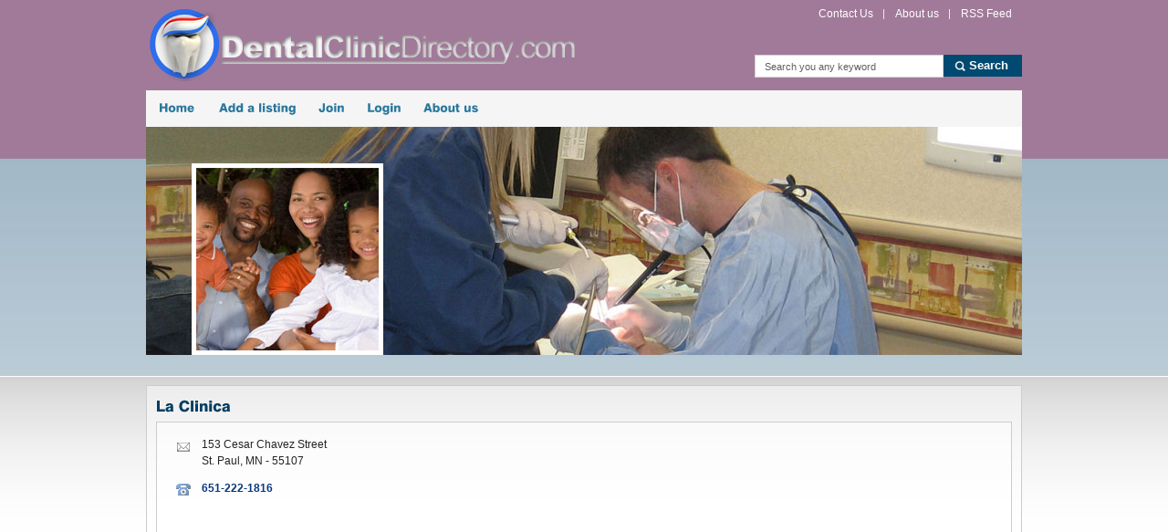

--- FILE ---
content_type: text/html; charset=UTF-8
request_url: https://www.dentalclinicdirectory.com/clinic/la-clinica.html
body_size: 3596
content:

<!DOCTYPE html PUBLIC "-//W3C//DTD XHTML 1.0 Strict//EN" "http://www.w3.org/TR/xhtml1/DTD/xhtml1-strict.dtd">
<html xmlns="http://www.w3.org/1999/xhtml">
<head>
<meta http-equiv="Content-Type" content="text/html; charset=utf-8" />
<title>La Clinica</title>
	<meta name="keywords" content="La Clinica" />
	<meta name="description" content="La Clinica" />
    <!-- Google Map -->
    <script type="text/javascript" src="https://maps.googleapis.com/maps/api/js?sensor=false"></script>

    <!--CSS -->
    <link href="https://www.dentalclinicdirectory.com/templates/blue/css/style.css" rel="stylesheet" type="text/css" />
    <link href="https://www.dentalclinicdirectory.com/templates/blue/css/colorbox.css" rel="stylesheet" type="text/css" />

    <!--JS -->
    <script type="text/javascript" src="https://www.dentalclinicdirectory.com/templates/blue/js/jquery.js"></script>
    <script type="text/javascript" src="https://www.dentalclinicdirectory.com/templates/blue/js/cufon-yui.js"></script>
    <script type="text/javascript" src="https://www.dentalclinicdirectory.com/templates/blue/js/swiss.js"></script>
    <script type="text/javascript" src="https://www.dentalclinicdirectory.com/templates/blue/js/hoverIntent.js"></script>
    <script type="text/javascript" src="https://www.dentalclinicdirectory.com/templates/blue/js/functions.js"></script>
    <script type="text/javascript" src="https://www.dentalclinicdirectory.com/templates/blue/js/jquery.colorbox.js"></script>

    <!-- Thumnbnail -->
    <script type="text/javascript" src="https://www.dentalclinicdirectory.com/templates/blue/js/jquery.nailthumb.1.0.min.js"></script>
	<link rel="stylesheet" href="https://www.dentalclinicdirectory.com/templates/blue/css/jquery.nailthumb.1.0.min.css" type="text/css" media="screen" />

<script type="text/javascript">
        jQuery(document).ready(function() {
            jQuery('.nailthumb-container').nailthumb();
        });
</script>
<style type="text/css" media="screen">
	.square-big {
		width: 300px;
		height: 300px;
	}
	.square-thumb {
		width: 80px;
		height: 80px;
	}
	.rectangular-thumb {
		width: 200px;
		height: 120px;
	}
	.rectangular-featured {
		width: 620px;
		height: 250px;
	}
	.banner_inner {
		width: 960px;
		height: 250px;
	}
</style>    
    <link href="https://www.dentalclinicdirectory.com/templates/blue/css/custom.css" rel="stylesheet" type="text/css" />

</head>
<body>
<!--wrapper -->
<div id="outer_wrapper">
  <div id="wrapper">
    <!--header -->
    <div id="header"> <a href="https://www.dentalclinicdirectory.com"><img src="https://www.dentalclinicdirectory.com/gallery/logo.png" alt="" id="logo" /></a>
      <div id="right_header">
        <div id="top_nav">
          <ul>
            <li><a href="https://www.dentalclinicdirectory.com/info/about.html"><span>Contact Us</span></a></li>
            <li><a href="https://www.dentalclinicdirectory.com/info/about.html"><span>About us</span></a></li>
            <li><a href="https://www.dentalclinicdirectory.com/feed.html"><span>RSS Feed</span></a></li>
          </ul>
        </div>
        <div id="search_header">
         <form action="https://www.dentalclinicdirectory.com/search.php" method="post">
          <ul>
            <li>
              <input type="text" name="keyword" value="Search you any keyword" onfocus="if(this.value == 'Search you any keyword') { this.value = ''; }" onblur="if(this.value == '') { this.value = 'Search you any keyword'; }" />
            </li>
            <li><button class="header_search">Search</button></li>
          </ul>
          </form>
        </div>
      </div>
    </div>
    <!--Menu Area -->
    <div id="nav">
      <ul>
        <li><a href="https://www.dentalclinicdirectory.com">Home</a></li>
		        <li><a href="https://www.dentalclinicdirectory.com/account/listing_add_new.php">Add a listing</a></li>
        <li><a href="https://www.dentalclinicdirectory.com/account/account_add.php">Join</a></li>
        <li><a href="https://www.dentalclinicdirectory.com/account/login.php?return_url=/">Login</a></li>
        <li><a href="https://www.dentalclinicdirectory.com/info/about.html">About us</a></li>
      </ul>
    </div>

 <link rel="stylesheet" href="https://unpkg.com/leaflet@1.3.4/dist/leaflet.css"
   integrity="sha512-puBpdR0798OZvTTbP4A8Ix/l+A4dHDD0DGqYW6RQ+9jxkRFclaxxQb/SJAWZfWAkuyeQUytO7+7N4QKrDh+drA=="
   crossorigin=""/>
   
    <!-- Make sure you put this AFTER Leaflet's CSS -->
 <script src="https://unpkg.com/leaflet@1.3.4/dist/leaflet.js"
   integrity="sha512-nMMmRyTVoLYqjP9hrbed9S+FzjZHW5gY1TWCHA5ckwXZBadntCNs8kEqAWdrb9O7rxbCaA4lKTIWjDXZxflOcA=="
   crossorigin=""></script>


<script type="text/javascript">
$(document).ready(function() {
  // Handler for .ready() called.
  $('#heading_banner').css("background-image", "url(https://www.dentalclinicdirectory.com/images/inset.jpg)");  
});
</script>

<div id="content">
      <!--banner section -->
      <div id="banner_wrapp_inner">
        <div id="banner_inner" class="nailthumb-container banner_inner"> <img src="https://www.dentalclinicdirectory.com/images/banner.jpg" alt="" /> </div>
        <div id="heading_banner"></div>
      </div>




	  <div id="contact_us">
		<h1>La Clinica</h1>
        <div class="addressbox">
          <div class="postal_address">
            <ul>
              <li> <span class="imgbox"><img src="https://www.dentalclinicdirectory.com/templates/blue/images/img-a1.png" alt="" /></span>
                <div class="desc">
                  <p>153 Cesar Chavez Street<br />
                    St. Paul, MN - 55107<br />
					</p>
                </div>
              </li>
              <li> <span class="imgbox"><img src="https://www.dentalclinicdirectory.com/templates/blue/images/img-a2.png" alt="" /></span>
                <div class="desc">
                  <p><strong>651-222-1816</strong></p>
                </div>
              </li>
                                          

		


              
              	
            </ul>


<script id="mNCC" language="javascript">  medianet_width='336';  medianet_height= '280';  medianet_crid='772538421';  </script>  <script id="mNSC" src="https://contextual.media.net/nmedianet.js?cid=8CUSKS0M8" language="javascript"></script> 
           
          </div>
          
          <div class="map_address">
            <div id="mapid" style="width: 550px; height:400px;"></div>  
            
          </div>
        </div>
      </div>


            
      <!--Left Content -->
      <div id="left_content">
		<h1>La Clinica</h1>
        <div class="blog_box">
          <div class="blog_heading">
            
          </div>
          <div class="blog_date">
           <a href="https://www.dentalclinicdirectory.com/state/minnesota.html">Minnesota Dental Clinics</a> &raquo; <a href="https://www.dentalclinicdirectory.com/city/mn-st._paul.html">St. Paul Dental Clinics</a>
            <div class="social_panel">
            <iframe src="//www.facebook.com/plugins/like.php?href=https%3A%2F%2Fwww.dentalclinicdirectory.com%2Fclinic%2Fla-clinica.html&amp;send=false&amp;layout=button_count&amp;width=450&amp;show_faces=false&amp;action=like&amp;colorscheme=light&amp;font=arial&amp;height=21&amp;appId=394299240611940" scrolling="no" frameborder="0" style="border:none; overflow:hidden; width:450px; height:21px;" allowTransparency="true"></iframe>
            </div>
          </div>
          <div class="blog_detail">
          	<div class="nailthumb-container square-big" style="float:left; margin:0px 10px 10px 0px"> <img src="https://www.dentalclinicdirectory.com/images/banner.jpg" alt="" /> </div>
            <p></p>

            <p><strong>Hours:</strong> Call for hours</p>                                    <p><strong>Eligibility:</strong> Low Income</p>                                                <p><strong>Services offered:</strong> Medical Services, Dental Services</p>            <p><strong>Fees:</strong> Call for details</p>            <p><strong>Insurance coverage:</strong> Accepts Uninsured</p>                

			<div style="clear:both;"></div>

        
			<div style="clear:both;"></div>
			<div id="pano" style="width:330px;height:400px; float:left; margin-right:10px"></div>	
			<div id='myMap' style="position:relative; width:330px; height:400px;"></div>
                      
          </div>
        </div>
        <div id="comments">
          <div class="comment_heading">
            <h2>Leave a comment</h2>
          </div>
          <div class="comment_main">


            <div id="fb-root"></div>
            <script src="https://connect.facebook.net/en_US/all.js#xfbml=1"></script>
            <fb:comments href="https://www.dentalclinicdirectory.com/clinic/la-clinica.html"></fb:comments>

            
            <br class="clear" />
          </div>
          
        </div>
        
        <br class="clear" />
      </div>
      <!--Right Content -->
	  <div id="right_content">
        <div class="banner_applynow"> <a href="https://www.dentalclinicdirectory.com/account/account_add.php"> <img src="https://www.dentalclinicdirectory.com/templates/blue/images/img-applynow.jpg" alt="" /> <span>Join Now</span> </a> </div>
        
        
		
        
        <div class="category_box" >
          <div class="heading_box">
            <h2>Facebook</h2>
          </div>
          <div class="content_box_rss" style="padding:0px;" >

			<iframe src="//www.facebook.com/plugins/likebox.php?href=http%3A%2F%2Fwww.facebook.com%2Fpages%2FDental-Clinic-Directorycom%2F363199370424220&amp;width=230&amp;height=590&amp;colorscheme=light&amp;show_faces=true&amp;border_color=%23FFFFFF&amp;stream=true&amp;header=true&amp;appId=394299240611940" scrolling="no" frameborder="0" style="border:none; overflow:hidden; width:230px; height:590px;" allowTransparency="true"></iframe>

          </div>
        </div>

        
      </div>      

    </div>
    
 <script language="javascript" type="text/javascript"> initialize(); </script>
  </div>
  <!--footer -->
  <div id="outer_footer">
    <div id="footer">
      <div id="left_footer">
      	<h2>Search By State</h2>
        <ul>
                             <li><a href="https://www.dentalclinicdirectory.com/state/alaska.html" title="Alaska Dental Clinics" >Alaska (41)</a></li>
                             <li><a href="https://www.dentalclinicdirectory.com/state/alabama.html" title="Alabama Dental Clinics" >Alabama (92)</a></li>
                             <li><a href="https://www.dentalclinicdirectory.com/state/arkansas.html" title="Arkansas Dental Clinics" >Arkansas (43)</a></li>
                             <li><a href="https://www.dentalclinicdirectory.com/state/arizona.html" title="Arizona Dental Clinics" >Arizona (70)</a></li>
                             <li><a href="https://www.dentalclinicdirectory.com/state/california.html" title="California Dental Clinics" >California (690)</a></li>
                             <li><a href="https://www.dentalclinicdirectory.com/state/colorado.html" title="Colorado Dental Clinics" >Colorado (75)</a></li>
                             <li><a href="https://www.dentalclinicdirectory.com/state/connecticut.html" title="Connecticut Dental Clinics" >Connecticut (50)</a></li>
                             <li><a href="https://www.dentalclinicdirectory.com/state/district_of_columbia.html" title="District of Columbia Dental Clinics" >District of Columbia (9)</a></li>
                             <li><a href="https://www.dentalclinicdirectory.com/state/delaware.html" title="Delaware Dental Clinics" >Delaware (28)</a></li>
                             <li><a href="https://www.dentalclinicdirectory.com/state/florida.html" title="Florida Dental Clinics" >Florida (469)</a></li>
                             <li><a href="https://www.dentalclinicdirectory.com/state/georgia.html" title="Georgia Dental Clinics" >Georgia (98)</a></li>
                             <li><a href="https://www.dentalclinicdirectory.com/state/hawaii.html" title="Hawaii Dental Clinics" >Hawaii (35)</a></li>
                             <li><a href="https://www.dentalclinicdirectory.com/state/iowa.html" title="Iowa Dental Clinics" >Iowa (27)</a></li>
                             <li><a href="https://www.dentalclinicdirectory.com/state/idaho.html" title="Idaho Dental Clinics" >Idaho (40)</a></li>
                             <li><a href="https://www.dentalclinicdirectory.com/state/illinois.html" title="Illinois Dental Clinics" >Illinois (92)</a></li>
                             <li><a href="https://www.dentalclinicdirectory.com/state/indiana.html" title="Indiana Dental Clinics" >Indiana (25)</a></li>
                             <li><a href="https://www.dentalclinicdirectory.com/state/kansas.html" title="Kansas Dental Clinics" >Kansas (24)</a></li>
                             <li><a href="https://www.dentalclinicdirectory.com/state/kentucky.html" title="Kentucky Dental Clinics" >Kentucky (26)</a></li>
                             <li><a href="https://www.dentalclinicdirectory.com/state/louisiana.html" title="Louisiana Dental Clinics" >Louisiana (37)</a></li>
                             <li><a href="https://www.dentalclinicdirectory.com/state/massachusetts.html" title="Massachusetts Dental Clinics" >Massachusetts (95)</a></li>
                             <li><a href="https://www.dentalclinicdirectory.com/state/maryland.html" title="Maryland Dental Clinics" >Maryland (50)</a></li>
                             <li><a href="https://www.dentalclinicdirectory.com/state/maine.html" title="Maine Dental Clinics" >Maine (38)</a></li>
                             <li><a href="https://www.dentalclinicdirectory.com/state/michigan.html" title="Michigan Dental Clinics" >Michigan (131)</a></li>
                             <li><a href="https://www.dentalclinicdirectory.com/state/minnesota.html" title="Minnesota Dental Clinics" >Minnesota (25)</a></li>
                             <li><a href="https://www.dentalclinicdirectory.com/state/missouri.html" title="Missouri Dental Clinics" >Missouri (76)</a></li>
                             <li><a href="https://www.dentalclinicdirectory.com/state/mississippi.html" title="Mississippi Dental Clinics" >Mississippi (62)</a></li>
                             <li><a href="https://www.dentalclinicdirectory.com/state/montana.html" title="Montana Dental Clinics" >Montana (21)</a></li>
                             <li><a href="https://www.dentalclinicdirectory.com/state/north_carolina.html" title="North Carolina Dental Clinics" >North Carolina (97)</a></li>
                             <li><a href="https://www.dentalclinicdirectory.com/state/north_dakota.html" title="North Dakota Dental Clinics" >North Dakota (7)</a></li>
                             <li><a href="https://www.dentalclinicdirectory.com/state/nebraska.html" title="Nebraska Dental Clinics" >Nebraska (27)</a></li>
                             <li><a href="https://www.dentalclinicdirectory.com/state/new_hampshire.html" title="New Hampshire Dental Clinics" >New Hampshire (13)</a></li>
                             <li><a href="https://www.dentalclinicdirectory.com/state/new_jersey.html" title="New Jersey Dental Clinics" >New Jersey (93)</a></li>
                             <li><a href="https://www.dentalclinicdirectory.com/state/new_mexico.html" title="New Mexico Dental Clinics" >New Mexico (35)</a></li>
                             <li><a href="https://www.dentalclinicdirectory.com/state/nevada.html" title="Nevada Dental Clinics" >Nevada (32)</a></li>
                             <li><a href="https://www.dentalclinicdirectory.com/state/new_york.html" title="New York Dental Clinics" >New York (94)</a></li>
                             <li><a href="https://www.dentalclinicdirectory.com/state/ohio.html" title="Ohio Dental Clinics" >Ohio (70)</a></li>
                             <li><a href="https://www.dentalclinicdirectory.com/state/oklahoma.html" title="Oklahoma Dental Clinics" >Oklahoma (77)</a></li>
                             <li><a href="https://www.dentalclinicdirectory.com/state/oregon.html" title="Oregon Dental Clinics" >Oregon (65)</a></li>
                             <li><a href="https://www.dentalclinicdirectory.com/state/pennsylvania.html" title="Pennsylvania Dental Clinics" >Pennsylvania (116)</a></li>
                             <li><a href="https://www.dentalclinicdirectory.com/state/rhode_island.html" title="Rhode Island Dental Clinics" >Rhode Island (18)</a></li>
                             <li><a href="https://www.dentalclinicdirectory.com/state/south_carolina.html" title="South Carolina Dental Clinics" >South Carolina (27)</a></li>
                             <li><a href="https://www.dentalclinicdirectory.com/state/south_dakota.html" title="South Dakota Dental Clinics" >South Dakota (5)</a></li>
                             <li><a href="https://www.dentalclinicdirectory.com/state/tennessee.html" title="Tennessee Dental Clinics" >Tennessee (50)</a></li>
                             <li><a href="https://www.dentalclinicdirectory.com/state/texas.html" title="Texas Dental Clinics" >Texas (153)</a></li>
                             <li><a href="https://www.dentalclinicdirectory.com/state/utah.html" title="Utah Dental Clinics" >Utah (27)</a></li>
                             <li><a href="https://www.dentalclinicdirectory.com/state/virginia.html" title="Virginia Dental Clinics" >Virginia (85)</a></li>
                             <li><a href="https://www.dentalclinicdirectory.com/state/vermont.html" title="Vermont Dental Clinics" >Vermont (23)</a></li>
                             <li><a href="https://www.dentalclinicdirectory.com/state/washington.html" title="Washington Dental Clinics" >Washington (127)</a></li>
                             <li><a href="https://www.dentalclinicdirectory.com/state/wisconsin.html" title="Wisconsin Dental Clinics" >Wisconsin (60)</a></li>
                             <li><a href="https://www.dentalclinicdirectory.com/state/west_virginia.html" title="West Virginia Dental Clinics" >West Virginia (14)</a></li>
                             <li><a href="https://www.dentalclinicdirectory.com/state/wyoming.html" title="Wyoming Dental Clinics" >Wyoming (6)</a></li>
                    </ul>
      </div>
      <div id="right_footer">
        <div class="tweetbox">
          <div class="left_tweet">
            <p>
            	Our resources are the most up to date and inclusive list of Dental Clinics on the Internet.
            </p>
            <em class="shoutright">&nbsp;</em> </div>
          <div class="right_tweet"> <img src="https://www.dentalclinicdirectory.com/templates/blue/images/bg-tweet.png" alt="" />
            <h3>Good Tip</h3>
          </div>
        </div>
        <div class="bottom_links">
          <div class="left_links">
            <ul>
              <li>
                <h3>Follow Us</h3>
              </li>
              <li><a href="http://www.facebook.com/pages/Dental-Clinic-Directorycom/363199370424220"><img src="https://www.dentalclinicdirectory.com/templates/blue/images/img-fb.png" alt="" /></a></li>
                          </ul>
          </div>
          <div class="right_links">
            <h3></h3>
          </div>
        </div>
      </div>
      <div class="bottom_footer">
        <p>&copy; 2026 Dental Clinics All Rights Reserved</p>
        <a href="#" id="topScroll">Back to Top</a> </div>
    </div>
  </div>
  <br class="clear" />
</div>

</body>
</html>


--- FILE ---
content_type: text/css
request_url: https://www.dentalclinicdirectory.com/templates/blue/css/custom.css
body_size: -9
content:
@charset "utf-8";
/* CSS Document */

#outer_wrapper {}

#nav{
	background: none repeat scroll 0 0 #f5f5f5;
	}
#header{
	padding-top: 5px;
	}
#banner_accordion {
    position: absolute;
    right: 10px;
    top: 10px;
    width: 310px;
    z-index: 10;
}	
.acord_box {
	background:none;
    float: left;
    margin-bottom: 2px;
    overflow: hidden;
    width: 310px;
}	

--- FILE ---
content_type: application/javascript
request_url: https://www.dentalclinicdirectory.com/templates/blue/js/functions.js
body_size: 324
content:
// JavaScript Document
$(document).ready(function(){
	
	Cufon.replace('#nav>ul>li',{
	hoverables: { li: true }, 
	hover:true			  
	});
	Cufon.replace('h1',{
	hover:true			  
	});
	Cufon.replace('h2',{
	hover:true
	
	});
	Cufon.replace('h3',{
	hover:true

	});
	Cufon.replace('h4',{
	hover:true			  
	});
	
	//Accordion Function Written by Chimps Design
$(".slideaccor") .hide();
$(".slideaccor:first") .show();
$(".hdaccor") .click (function () {
$(".slideaccor") .slideUp("normal"),
$(this) .next()  .slideDown("normal");
return false;					
});

$(".detailprogram") .hide();
$(".study_programs li") .hover (function () {
$(".detailprogram") .slideUp("normal"),
$(this) .find(".detailprogram") .slideDown("normal");					

},
function(){
	$(this) .find(".detailprogram") .slideUp("normal");
	}
);
	$(".box_spotlight:last") .css ( "margin", "0px"),
	$(".box_spotlight:last") .css ( "border", "none");
	
	$(".blog_detail p:last") .css ( "padding-bottom", "10px");
	
	$ (".accor_content") .hide ();
	$ (".accor_content:first") .show ();
	$ (".accor_heading:first") .addClass ('downToggle');
	$ (".accor_heading") .click (function () {
	$ (".accor_heading")  .removeClass ('downToggle'),
	$ (this) .addClass ("downToggle"),
	$ (".accor_content") .slideUp ("normal"),
	$ (this) .next () .slideDown ("normal");
	
	});
	$(document).ready(function(){
$("a[rel='galleryimages']").colorbox({slideshow:true});
$(".galleryvideo").colorbox({iframe:true, innerWidth:840, innerHeight:560});
});

});


--- FILE ---
content_type: application/javascript
request_url: https://www.dentalclinicdirectory.com/templates/blue/js/swiss.js
body_size: 17082
content:
/*!
 * The following copyright notice may not be removed under any circumstances.
 * 
 * Copyright:
 * Copyright 1990-2003 Bitstream Inc. All rights reserved.
 */
Cufon.registerFont({"w":1024,"face":{"font-family":"Swis721 Hv BT","font-weight":400,"font-stretch":"normal","units-per-em":"2048","panose-1":"2 11 8 4 2 2 2 2 2 4","ascent":"1556","descent":"-492","x-height":"27","bbox":"-342 -1972 2773 485.042","underline-thickness":"244","underline-position":"-97","unicode-range":"U+0020-U+F002"},"glyphs":{" ":{"w":604},"!":{"d":"248,-477r-84,-586r0,-410r368,0r0,410r-86,586r-198,0xm166,0r0,-352r369,0r0,352r-369,0","w":698},"\"":{"d":"416,-1438r223,0r0,561r-223,0r0,-561xm76,-1438r219,0r0,561r-219,0r0,-561","w":713},"#":{"d":"707,-842r-82,232r245,0r82,-232r-245,0xm684,-1466r250,0r-139,393r235,0r141,-393r250,0r-139,393r270,0r-86,231r-268,0r-80,230r277,0r-84,231r-275,0r-141,393r-250,0r139,-393r-235,0r-141,393r-250,0r139,-393r-274,0r86,-231r270,0r82,-230r-283,0r86,-231r279,0","w":1575},"$":{"d":"545,-1179v-79,3,-135,46,-135,124v0,88,56,111,135,146r0,-270xm670,-228v78,-7,139,-58,139,-139v0,-97,-59,-135,-139,-170r0,309xm1145,-383v-2,254,-215,405,-475,418r0,196r-125,0r0,-196v-316,-8,-483,-158,-489,-471r321,0v3,133,46,199,168,209r0,-353v-159,-49,-275,-109,-348,-180v-73,-71,-109,-161,-109,-268v1,-258,193,-398,457,-408r0,-116r125,0r0,116v273,2,447,148,450,414r-319,0v0,-97,-41,-153,-131,-157r0,315v174,61,297,127,368,200v71,73,107,166,107,281","w":1208},"%":{"d":"1444,-530v-89,0,-164,74,-164,163v0,88,76,162,164,162v87,0,162,-74,162,-162v0,-88,-75,-163,-162,-163xm1444,41v-221,0,-408,-187,-408,-408v0,-220,188,-407,408,-407v220,0,407,187,407,407v0,221,-186,408,-407,408xm442,41r844,-1493r180,0r-843,1493r-181,0xm465,-1208v-90,0,-164,74,-164,164v0,87,76,161,164,161v87,0,162,-74,162,-161v0,-88,-75,-164,-162,-164xm465,-637v-220,0,-408,-187,-408,-407v0,-221,187,-408,408,-408v221,0,407,187,407,408v0,220,-187,407,-407,407","w":1909},"&":{"d":"694,-1276v-94,0,-145,82,-108,166v20,47,71,96,102,139v69,-52,121,-94,125,-188v3,-70,-48,-117,-119,-117xm416,-408v-7,135,155,227,286,156v33,-18,70,-41,107,-74r-227,-292v-90,58,-160,100,-166,210xm537,55v-259,5,-465,-184,-465,-438v0,-95,27,-179,82,-253v55,-74,142,-141,260,-202v-71,-92,-128,-178,-131,-311v-5,-210,185,-352,405,-352v221,0,392,124,389,334v-3,196,-106,303,-250,385r177,223v35,-58,55,-122,65,-207r292,0v-13,181,-82,325,-177,438r254,328r-375,0r-84,-111v-113,99,-250,162,-442,166","w":1464},"'":{"d":"76,-1438r219,0r0,561r-219,0r0,-561","w":371},"(":{"d":"522,-526v0,391,115,683,279,954r-260,0v-125,-165,-217,-325,-277,-481v-60,-156,-90,-312,-90,-469v0,-404,160,-695,369,-951r250,0v-160,276,-271,559,-271,947","w":811},")":{"d":"264,-1473v209,259,371,545,371,951v0,156,-30,312,-91,468v-61,156,-153,316,-278,482r-260,0v165,-273,279,-561,279,-954v0,-386,-112,-673,-271,-947r250,0","w":811},"*":{"d":"512,-854r-172,252r-195,-137r197,-240r-279,-76r72,-223r266,94r0,-289r222,0r0,289r266,-94r72,223r-279,76r195,240r-193,137"},"+":{"d":"735,-1221r238,0r0,494r479,0r0,231r-479,0r0,496r-238,0r0,-496r-481,0r0,-231r481,0r0,-494","w":1706},",":{"d":"115,219v122,-31,198,-81,198,-219r-192,0r0,-352r368,0r0,256v0,270,-127,412,-374,438r0,-123","w":604},"-":{"d":"96,-395r0,-297r512,0r0,297r-512,0","w":707,"k":{"Y":149,"X":73,"W":112,"V":112,"T":73}},".":{"d":"117,0r0,-352r370,0r0,352r-370,0","w":604},"\/":{"d":"164,190r-162,0r510,-1701r164,0","w":678},"0":{"d":"464,-1078v-52,129,-53,617,0,740v31,73,75,111,140,111v65,0,109,-38,141,-111v54,-124,49,-609,0,-735v-55,-143,-225,-145,-281,-5xm57,-707v0,-249,46,-435,137,-559v91,-124,227,-186,410,-186v183,0,321,62,412,186v91,124,137,310,137,559v0,249,-46,436,-137,560v-91,124,-229,186,-412,186v-183,0,-319,-62,-410,-186v-91,-124,-137,-311,-137,-560","w":1208},"1":{"d":"190,-1153v241,4,387,-53,406,-260r281,0r0,1413r-357,0r0,-928r-330,0r0,-225","w":1208},"2":{"d":"598,-1454v295,0,533,176,528,457v-4,196,-81,285,-200,403v-66,66,-330,231,-387,309r575,0r0,285r-1055,0v24,-336,203,-488,437,-644v115,-77,182,-121,241,-216v79,-128,24,-328,-141,-320v-141,7,-190,108,-190,265r-332,-1v-2,-319,207,-538,524,-538","w":1208},"3":{"d":"1141,-420v1,300,-242,461,-561,461v-324,0,-523,-170,-525,-485r340,0v2,133,68,210,201,211v112,1,194,-75,192,-185v-1,-152,-117,-197,-286,-192r0,-240v153,4,257,-39,258,-178v1,-100,-63,-165,-162,-164v-127,1,-183,70,-192,195r-328,-1v7,-299,212,-454,528,-454v272,0,492,134,492,385v0,149,-72,233,-172,303v131,56,214,167,215,344","w":1208},"4":{"d":"662,-537r0,-557r-361,557r361,0xm653,0r0,-285r-604,0r0,-276r549,-852r403,0r0,868r152,0r0,260r-152,0r0,285r-348,0","w":1208},"5":{"d":"586,-692v-88,0,-140,33,-178,88r-312,-14r101,-797r882,0r0,282r-645,0r-37,277v62,-63,152,-95,275,-96v280,-2,461,194,461,477v0,328,-230,514,-568,514v-312,0,-498,-151,-518,-438r346,0v6,101,73,164,180,163v134,0,197,-86,197,-225v0,-134,-59,-231,-184,-231","w":1208},"6":{"d":"432,-451v0,136,62,232,189,232v125,0,186,-99,186,-234v0,-135,-60,-229,-186,-229v-129,0,-189,94,-189,231xm68,-690v0,-444,184,-759,594,-764v254,-3,435,148,452,381r-321,0v-23,-77,-63,-125,-154,-125v-63,0,-113,29,-150,88v-37,59,-59,147,-67,264v71,-58,153,-98,268,-100v281,-3,455,183,455,467v0,320,-202,528,-522,524v-390,-5,-555,-308,-555,-735","w":1208},"7":{"d":"1135,-1130v-269,300,-460,648,-494,1130r-399,0v10,-186,59,-372,148,-559v89,-187,217,-372,384,-557r-715,0r0,-297r1076,0r0,283","w":1208},"8":{"d":"604,-627v-121,0,-196,80,-196,203v0,123,73,201,196,201v122,0,197,-78,197,-201v0,-123,-76,-203,-197,-203xm604,-1200v-104,0,-170,65,-170,168v0,102,68,168,170,168v104,0,170,-65,170,-168v0,-103,-66,-168,-170,-168xm57,-420v0,-189,90,-291,238,-346v-119,-52,-195,-137,-195,-295v0,-268,213,-389,504,-389v292,0,504,120,504,389v0,158,-74,243,-193,295v149,55,236,156,236,346v0,308,-221,459,-547,459v-327,0,-547,-150,-547,-459","w":1208},"9":{"d":"772,-961v0,-134,-62,-229,-188,-229v-126,0,-187,97,-187,232v0,135,60,229,187,229v130,0,188,-94,188,-232xm582,-1454v390,5,555,306,555,733v0,243,-52,431,-156,564v-104,133,-250,200,-438,200v-256,0,-434,-147,-453,-381r322,0v22,78,61,127,151,127v64,0,114,-30,151,-90v37,-60,60,-148,68,-264v-70,58,-153,98,-268,100v-280,2,-455,-184,-455,-467v0,-321,202,-526,523,-522","w":1208},":":{"d":"141,-688r0,-352r369,0r0,352r-369,0xm141,0r0,-352r369,0r0,352r-369,0","w":651},";":{"d":"143,-688r0,-352r371,0r0,352r-371,0xm137,219v122,-33,200,-81,201,-219r-195,0r0,-352r371,0r0,256v0,270,-129,412,-377,438r0,-123","w":651},"<":{"d":"1442,-1214r0,253r-854,351r854,348r0,254r-1178,-486r0,-233","w":1706},"=":{"d":"254,-502r1198,0r0,230r-1198,0r0,-230xm254,-950r1198,0r0,231r-1198,0r0,-231","w":1706},">":{"d":"264,-1214r1178,487r0,233r-1178,486r0,-254r854,-348r-854,-351r0,-253","w":1706},"?":{"d":"434,0r0,-352r369,0r0,352r-369,0xm608,-1505v301,0,552,148,555,422v1,179,-91,273,-196,358v-117,95,-175,182,-179,256r-339,0v-2,-143,50,-269,129,-334r59,-48v112,-89,168,-163,168,-222v-1,-101,-86,-153,-195,-152v-130,1,-199,82,-194,219r-357,0v12,-326,208,-499,549,-499","w":1223},"@":{"d":"1382,-102v-131,2,-212,-45,-221,-160v-68,98,-145,157,-295,158v-220,2,-331,-122,-331,-345v0,-299,206,-571,491,-567v113,1,183,47,229,123r52,-92r206,0r-153,610v-12,50,4,92,59,92v198,0,344,-258,344,-479v0,-334,-293,-546,-647,-541v-374,5,-614,175,-743,421v-57,109,-84,228,-84,356v-3,414,317,667,747,661v243,-3,443,-76,596,-186r97,135v-185,139,-399,231,-693,233v-432,3,-735,-192,-877,-475v-95,-191,-103,-468,-24,-682v142,-383,475,-647,983,-651v380,-3,657,172,783,421v89,177,90,433,1,613v-91,184,-249,351,-520,355xm778,-444v0,100,41,174,133,174v127,0,208,-103,236,-217r51,-209v-11,-94,-61,-156,-160,-156v-156,0,-260,225,-260,408","w":2048},"A":{"d":"565,-575r322,0r-164,-508xm530,-1473r412,0r520,1473r-405,0r-90,-270r-492,0r-84,270r-391,0","w":1462,"k":{"\u201d":206,"y":26,"w":26,"v":26,"Y":120,"W":36,"V":36,"U":36,"T":73,";":-38,":":-38,".":-38,",":-38}},"B":{"d":"999,-1040v0,-97,-69,-137,-174,-136r-319,0r0,279r303,0v117,0,190,-37,190,-143xm1034,-457v0,-116,-80,-161,-205,-161r-323,0r0,325r285,0v159,-2,243,-25,243,-164xm1141,-780v157,39,264,147,264,331v0,249,-152,401,-382,433v-223,31,-610,12,-878,16r0,-1473r715,0v312,1,502,92,502,377v0,175,-84,264,-221,316","w":1493,"k":{"Y":73,"W":36,"V":36,"-":-38}},"C":{"d":"803,-274v173,2,275,-89,299,-242r350,0v-45,338,-277,557,-649,557v-433,0,-719,-324,-719,-766v0,-462,287,-784,741,-784v353,0,603,204,631,526r-354,0v-33,-136,-125,-213,-289,-213v-232,0,-342,210,-342,467v0,258,98,452,332,455","w":1526,"k":{"\u201d":-75,"S":-38,";":-38,":":-38,"-":-47}},"D":{"d":"1067,-735v0,-274,-83,-421,-338,-426r-205,0r0,852r205,0v254,-4,338,-154,338,-426xm1450,-735v-2,490,-237,735,-725,735r-580,0r0,-1473r629,0v447,0,678,278,676,738","w":1534,"k":{"\u00c5":16,"Y":28,"W":-18,"V":16,"A":16,".":73,"-":-38,",":73}},"E":{"d":"145,0r0,-1473r1119,0r0,302r-742,0r0,260r678,0r0,295r-678,0r0,315r766,0r0,301r-1143,0","w":1368,"k":{"-":36}},"F":{"d":"147,0r0,-1473r1057,0r0,306r-682,0r0,305r592,0r0,305r-592,0r0,557r-375,0","w":1249,"k":{"\u201d":-38,"\u0153":45,"\u00f8":45,"\u00e6":45,"\u00c5":83,"u":45,"r":36,"o":45,"e":45,"a":45,"T":-38,"A":83,";":73,":":73,".":311,"-":36,",":311}},"G":{"d":"465,-733v0,259,124,465,362,467v178,1,301,-99,326,-254r-328,0r0,-283r664,0r0,803r-236,0r-30,-190v-102,142,-239,229,-465,229v-334,0,-532,-197,-626,-450v-35,-93,-50,-197,-50,-308v0,-467,297,-797,756,-797v351,0,587,192,641,494r-361,0v-44,-118,-138,-192,-291,-192v-235,0,-362,223,-362,481","w":1618,"k":{"Y":45,"W":26,"T":36}},"H":{"d":"145,0r0,-1473r379,0r0,523r516,0r0,-523r379,0r0,1473r-379,0r0,-621r-516,0r0,621r-379,0","w":1565},"I":{"d":"154,0r0,-1473r376,0r0,1473r-376,0","w":684},"J":{"d":"543,37v-372,4,-520,-221,-500,-610r350,0r0,98v1,136,29,211,152,211v56,0,95,-19,117,-57v22,-38,32,-113,32,-224r0,-928r369,0r0,916v-3,410,-128,590,-520,594","w":1200,"k":{".":16,",":16}},"K":{"d":"145,0r0,-1473r371,0r0,562r524,-562r453,0r-596,619r610,854r-450,0r-414,-590r-127,127r0,463r-371,0","w":1495,"k":{"\u0153":36,"\u0152":55,"\u00f8":36,"\u00d8":55,"\u00c5":16,"y":55,"u":36,"o":36,"e":36,"Y":92,"W":36,"U":73,"O":55,"C":55,"A":16,".":-38,"-":92,",":-38}},"L":{"d":"154,0r0,-1473r378,0r0,1154r713,0r0,319r-1091,0","w":1255,"k":{"\u201d":452,"\u0152":73,"\u00d8":73,"y":36,"Y":235,"W":63,"V":159,"U":36,"T":167,"O":73,".":-57,"-":55,",":-57}},"M":{"d":"145,0r0,-1473r519,0r194,717v17,63,33,124,47,184v14,60,26,118,37,175v13,-60,25,-124,43,-189r238,-887r518,0r0,1473r-344,0r0,-653v0,-46,1,-110,3,-193v2,-83,6,-179,11,-288r-283,1134r-374,0r-277,-1134v5,131,8,248,11,352v3,104,4,186,4,245r0,537r-347,0","w":1888},"N":{"d":"143,0r0,-1473r408,0r278,484r129,234v41,77,79,154,115,229v-5,-111,-9,-216,-12,-313v-3,-97,-4,-183,-4,-257r0,-377r364,0r0,1473r-407,0r-289,-498r-111,-198r-127,-236v7,96,13,185,16,268v3,83,5,156,5,220r0,444r-365,0","w":1567,"k":{";":36,":":36}},"O":{"d":"821,-1200v-250,0,-354,193,-354,465v0,273,104,465,354,465v250,0,357,-192,357,-465v0,-272,-106,-465,-357,-465xm821,41v-457,0,-737,-311,-737,-776v0,-465,280,-776,737,-776v457,0,742,312,742,776v0,464,-285,776,-742,776","w":1645,"k":{"Y":36,"X":36,".":55,"-":-38,",":55}},"P":{"d":"973,-1001v0,-124,-74,-175,-203,-175r-246,0r0,353r250,0v131,0,199,-51,199,-178xm1343,-1012v1,318,-189,488,-512,486r-307,0r0,526r-379,0r0,-1473r674,0v325,-2,523,149,524,461","w":1411,"k":{"\u201d":-38,"\u0153":26,"\u00f8":26,"\u00e6":55,"\u00c5":120,"y":-28,"u":-18,"s":26,"o":26,"e":26,"a":55,"Y":16,"W":-18,"A":120,".":405,"-":83,",":405}},"Q":{"d":"467,-735v0,299,131,503,429,458v24,-4,46,-11,66,-20r-151,-160r178,-170r144,152v29,-73,45,-158,45,-258v2,-275,-105,-467,-357,-467v-250,0,-354,193,-354,465xm1563,-737v-2,229,-61,405,-170,530r159,168r-176,170r-174,-180v-104,56,-224,89,-377,90v-458,4,-741,-311,-741,-776v0,-465,280,-776,737,-776v456,0,746,311,742,774","w":1645,"k":{".":36,"-":-38,",":36}},"R":{"d":"1020,-1018v0,-119,-81,-160,-211,-160r-291,0r0,336r281,0v142,-1,221,-43,221,-176xm1393,-1063v0,190,-91,290,-232,361v142,59,173,120,183,324v2,30,4,70,6,121v5,119,25,187,61,206r0,51r-395,0v-35,-61,-33,-310,-41,-385v-12,-117,-75,-166,-205,-166r-252,0r0,551r-375,0r0,-1473r705,0v341,1,545,99,545,410","w":1503,"k":{"y":-18,".":-28,",":-28}},"S":{"d":"1319,-424v0,325,-280,467,-641,465v-382,-2,-581,-172,-604,-530r362,0v6,170,101,253,279,253v153,0,285,-69,226,-208v-8,-19,-24,-32,-42,-41v-78,-39,-377,-120,-471,-160v-180,-76,-324,-188,-324,-408v0,-303,260,-460,588,-460v331,0,578,173,578,485r-355,0v-16,-137,-94,-199,-247,-201v-103,-1,-205,44,-205,133v0,65,90,128,271,185v157,49,402,141,440,176v81,74,145,168,145,311","w":1397,"k":{"S":-38,"-":-38}},"T":{"d":"440,0r0,-1174r-422,0r0,-299r1221,0r0,299r-422,0r0,1174r-377,0","w":1260,"k":{"\u0153":225,"\u00f8":225,"\u00e6":225,"\u00c5":73,"y":178,"w":178,"u":139,"s":206,"r":167,"o":225,"i":26,"e":225,"c":225,"a":225,"T":-47,"A":73,";":243,":":243,".":272,"-":272,",":272}},"U":{"d":"754,-272v186,0,245,-87,245,-281r0,-920r375,0r0,875v-1,238,-36,370,-155,481v-109,102,-259,158,-463,158v-298,0,-505,-123,-584,-345v-26,-73,-37,-172,-37,-294r0,-875r371,0r0,920v2,195,60,281,248,281","w":1509,"k":{"\u00c5":36,"A":36,".":73,",":73}},"V":{"d":"481,0r-506,-1473r400,0r224,819v25,91,45,167,58,228r289,-1047r397,0r-509,1473r-353,0","w":1321,"k":{"\u201d":-18,"\u0153":102,"\u00f8":102,"\u00e6":102,"\u00c5":36,"u":63,"o":102,"i":26,"e":102,"a":102,"A":36,";":83,":":83,".":264,"-":149,",":264}},"W":{"d":"393,0r-403,-1473r379,0r206,1045r197,-1045r402,0r194,1045r207,-1045r379,0r-406,1473r-368,0r-209,-1059r-209,1059r-369,0","w":1944,"k":{"\u0153":63,"\u00f8":63,"\u00e6":63,"\u00c5":36,"r":26,"o":63,"e":63,"a":63,"A":36,";":55,":":55,".":167,"-":73,",":167}},"X":{"d":"-14,0r475,-756r-449,-717r430,0r226,394r225,-394r430,0r-453,717r480,756r-435,0r-247,-428r-250,428r-432,0","w":1335,"k":{"\u0152":36,"\u00d8":36,"e":55,"O":36,"C":36,";":36,":":36,".":-38,"-":131,",":-38}},"Y":{"d":"489,0r0,-555r-509,-918r423,0r271,594r270,-594r426,0r-514,918r0,555r-367,0","w":1350,"k":{"\u201d":-28,"\u0153":188,"\u0152":36,"\u00f8":188,"\u00e6":188,"\u00d8":36,"\u00c5":120,"u":149,"o":188,"e":188,"a":188,"O":36,"C":36,"A":120,";":206,":":206,".":339,"-":272,",":339}},"Z":{"d":"61,0r0,-295r752,-881r-723,0r0,-297r1190,0r0,297r-752,881r752,0r0,295r-1219,0","w":1331,"k":{".":-38,"-":55,",":-38}},"[":{"d":"819,430r-586,0r0,-1903r586,0r0,250r-254,0r0,1403r254,0r0,250","w":838},"\\":{"d":"676,190r-162,0r-512,-1701r164,0","w":678},"]":{"d":"33,430r0,-250r254,0r0,-1403r-254,0r0,-250r585,0r0,1903r-585,0","w":838},"^":{"d":"879,-1462r288,0r465,563r-264,0r-344,-342r-346,342r-264,0","w":2048},"_":{"d":"0,244r1024,0r0,239r-1024,0r0,-239"},"`":{"d":"207,-1587r287,0r192,368r-154,0"},"a":{"d":"537,-197v117,0,206,-76,206,-190r0,-125v-57,44,-261,53,-311,111v-17,19,-26,44,-26,75v-1,77,54,129,131,129xm1081,-213v1,82,9,145,54,172r0,41r-363,0v-8,-35,-14,-73,-19,-112v-89,88,-187,144,-345,147v-203,3,-342,-122,-340,-320v2,-199,113,-294,288,-338v83,-21,398,-50,387,-127v8,-93,-49,-122,-141,-122v-99,0,-161,40,-176,122r-328,0v37,-255,212,-365,512,-364v243,1,414,68,455,262v33,154,13,444,16,639","w":1194},"b":{"d":"686,-254v153,0,211,-129,211,-301v0,-157,-64,-287,-205,-287v-148,0,-213,124,-213,287v0,174,52,301,207,301xm807,31v-160,0,-250,-68,-322,-174r0,143r-356,0r0,-1473r354,0r0,523v65,-103,171,-170,328,-170v284,0,455,272,455,581v0,311,-170,570,-459,570","w":1327},"c":{"d":"614,-246v104,0,150,-62,168,-157r351,0v-33,270,-229,438,-531,438v-325,0,-539,-237,-539,-567v0,-356,210,-594,558,-594v292,0,493,158,514,424r-359,0v-18,-90,-62,-152,-158,-152v-146,0,-188,139,-188,311v1,172,37,297,184,297","w":1184},"d":{"d":"522,-1120v156,0,263,67,328,170r0,-523r354,0r0,1473r-356,0r0,-143v-72,106,-161,173,-322,174v-289,2,-458,-260,-458,-570v0,-310,169,-581,454,-581xm643,-842v-141,0,-207,130,-207,287v0,172,57,301,211,301v154,0,207,-127,207,-301v0,-164,-62,-287,-211,-287","w":1327},"e":{"d":"823,-660v-1,-132,-73,-224,-202,-223v-129,1,-192,94,-203,224xm623,-223v98,0,158,-43,182,-119r342,0v-59,230,-253,375,-537,375v-339,0,-547,-228,-547,-572v0,-347,208,-585,547,-585v372,0,581,266,553,665r-735,0v-1,144,59,235,195,236","w":1223},"f":{"d":"662,-1243v-119,-3,-126,59,-125,182r176,0r0,219r-176,0r0,842r-357,0r0,-842r-155,0r0,-219r155,0r-2,-72v3,-262,111,-350,379,-352r156,7r-1,237v-15,-2,-29,-2,-50,-2","w":731,"k":{"\u201d":-47,".":36,"-":36,",":36}},"g":{"d":"524,-1116v171,1,265,66,344,174r0,-145r334,0r0,897v-3,222,3,309,-65,423v-82,138,-256,205,-480,205v-308,-1,-491,-91,-530,-346r356,0v20,68,75,96,164,96v164,0,207,-65,209,-237r0,-115v-71,107,-171,173,-336,174v-282,2,-454,-255,-454,-557v0,-310,169,-570,458,-569xm645,-840v-151,0,-211,123,-211,291v0,155,65,279,205,279v147,0,213,-120,213,-279v0,-170,-54,-291,-207,-291","w":1325},"h":{"d":"659,-844v-144,0,-180,100,-180,262r0,582r-354,0r0,-1473r356,0r0,527v76,-106,168,-169,334,-170v231,-2,350,133,350,368r0,748r-356,0r0,-547v0,-128,-11,-210,-32,-245v-21,-35,-61,-52,-118,-52","w":1280},"i":{"d":"125,-1186r0,-287r354,0r0,287r-354,0xm125,0r0,-1087r354,0r0,1087r-354,0","w":604},"j":{"d":"137,-1186r0,-287r357,0r0,287r-357,0xm-25,160v141,-1,161,-34,162,-189r0,-1058r357,0r0,1003v0,162,-11,270,-28,326v-52,171,-253,214,-490,192","w":621},"k":{"d":"125,0r0,-1473r350,0r0,760r328,-374r418,0r-377,415r387,672r-395,0r-230,-430r-131,137r0,293r-350,0","w":1239,"k":{"-":73}},"l":{"d":"123,0r0,-1473r356,0r0,1473r-356,0","w":604},"m":{"d":"641,-844v-134,0,-167,108,-168,262r0,582r-348,0r0,-1087r342,0r0,149v67,-109,161,-176,324,-176v163,0,261,61,313,176v65,-108,165,-176,326,-176v240,0,355,138,354,385r0,729r-348,0r0,-621v-2,-148,-25,-223,-156,-223v-134,0,-167,108,-168,262r0,582r-315,0r0,-621v-2,-148,-25,-223,-156,-223","w":1898},"n":{"d":"659,-844v-144,0,-180,100,-180,262r0,582r-354,0r0,-1087r348,0r0,149v69,-109,165,-176,330,-176v268,0,362,129,362,407r0,707r-356,0r0,-547v0,-128,-11,-210,-32,-245v-21,-35,-61,-52,-118,-52","w":1280},"o":{"d":"639,-852v-154,0,-211,134,-211,307v0,174,57,309,211,309v154,0,213,-136,213,-309v0,-173,-59,-307,-213,-307xm639,37v-361,0,-576,-221,-576,-582v0,-360,218,-581,576,-581v359,0,578,221,578,581v0,360,-219,582,-578,582","w":1280},"p":{"d":"811,35v-156,0,-263,-69,-328,-170r0,571r-354,0r0,-1523r356,0r0,145v72,-106,161,-173,322,-174v288,-2,459,260,459,569v0,310,-170,582,-455,582xm692,-246v141,0,205,-128,205,-284v0,-173,-57,-301,-211,-301v-155,0,-207,126,-207,301v0,164,64,284,213,284","w":1327},"q":{"d":"520,-1116v160,0,250,68,322,174r0,-145r358,0r0,1523r-356,0r0,-571v-65,102,-172,170,-328,170v-285,0,-453,-272,-453,-582v0,-311,168,-569,457,-569xm641,-831v-154,0,-211,128,-211,301v0,157,65,284,207,284v148,0,211,-121,211,-284v0,-175,-52,-301,-207,-301","w":1327},"r":{"d":"825,-762v-181,-22,-322,21,-337,192v-12,143,-7,398,-9,570r-354,0r0,-1087r342,0r0,190v72,-139,165,-212,358,-217r0,352","w":864,"k":{"\u201d":-65,".":188,",":188}},"s":{"d":"1133,-342v0,262,-231,377,-523,377v-295,0,-512,-114,-536,-367r356,0v9,101,77,144,191,144v86,0,161,-32,161,-107v0,-42,-56,-78,-168,-106v-164,-40,-354,-112,-424,-181v-49,-49,-75,-111,-75,-190v3,-241,209,-354,473,-354v285,0,479,84,508,321r-342,0v-15,-75,-67,-108,-158,-108v-76,-1,-133,26,-133,94v0,43,58,80,174,111v28,7,50,13,65,18v160,49,227,57,316,115v74,49,115,119,115,233","w":1202},"t":{"d":"694,2v-68,13,-138,23,-213,23v-123,0,-206,-32,-253,-91v-92,-118,-63,-555,-68,-806r-146,0r0,-215r146,0r0,-308r356,0r0,308r182,0r0,215r-182,0r0,471v3,131,15,174,133,178r45,-2r0,227","w":737,"k":{"-":-18}},"u":{"d":"623,-244v144,0,178,-99,178,-262r0,-581r356,0r0,1087r-348,0r0,-150v-76,107,-167,176,-330,177v-241,2,-362,-126,-362,-367r0,-747r356,0r0,608v3,155,17,235,150,235","w":1280},"v":{"d":"391,0r-403,-1087r377,0r208,757r211,-757r375,0r-403,1087r-365,0","w":1145,"k":{".":112,",":112}},"w":{"d":"328,0r-322,-1087r363,0r155,747r131,-747r367,0r135,747r156,-747r362,0r-321,1087r-367,0r-145,-717r-154,717r-360,0","w":1683,"k":{".":131,",":131}},"x":{"d":"-25,0r383,-567r-368,-520r420,0r149,260r154,-260r415,0r-368,520r385,567r-416,0r-172,-299r-168,299r-414,0","w":1114,"k":{"-":73}},"y":{"d":"231,162v115,-2,167,-13,172,-111v2,-24,-24,-100,-53,-176r-366,-962r383,0r204,741r209,-741r379,0r-434,1208v-37,101,-67,172,-94,211v-78,114,-168,110,-375,112r-94,0r0,-282r69,0","w":1151,"k":{".":131,",":131}},"z":{"d":"39,0r0,-262r541,-569r-506,0r0,-256r950,0r0,256r-537,569r555,0r0,262r-1003,0","w":1081},"{":{"d":"430,-1340v57,-139,259,-142,463,-137r0,242r-41,-2v-139,3,-166,37,-166,182r0,240v-2,192,-52,248,-211,285v161,36,211,88,211,282r0,242v-6,161,54,186,207,178r0,242v-204,6,-405,2,-463,-136v-37,-89,-24,-310,-24,-448v0,-186,-71,-252,-254,-240r0,-241v180,12,254,-57,254,-242v0,-140,-13,-356,24,-447"},"|":{"d":"393,-1565r240,0r0,2048r-240,0r0,-2048"},"}":{"d":"180,-1237r-47,2r0,-242v204,-5,404,-2,463,137v37,89,25,308,25,447v0,187,70,254,253,242r0,241v-181,-12,-253,55,-253,240v0,141,13,359,-25,450v-58,138,-259,140,-463,134r0,-242r43,2v139,-3,164,-35,164,-180r0,-242v2,-192,51,-246,211,-282v-161,-37,-211,-90,-211,-285r0,-240v-3,-143,-25,-178,-160,-182"},"~":{"d":"1159,-668v157,0,254,-68,371,-151r0,254v-147,113,-376,177,-587,95v-168,-65,-297,-89,-382,-89v-162,0,-259,73,-383,158r0,-254v121,-77,229,-137,387,-144v196,-8,427,131,594,131","w":1706},"\u00c4":{"d":"565,-575r322,0r-164,-508xm530,-1473r412,0r520,1473r-405,0r-90,-270r-492,0r-84,270r-391,0xm800,-1653r0,-270r252,0r0,270r-252,0xm438,-1653r0,-270r250,0r0,270r-250,0","w":1462},"\u00c5":{"d":"737,-1817v-58,0,-106,49,-106,107v0,59,47,106,106,106v58,0,107,-48,107,-106v0,-57,-50,-107,-107,-107xm735,-1448v-144,0,-260,-118,-260,-262v0,-144,116,-262,260,-262v142,0,262,121,262,262v0,143,-119,262,-262,262xm565,-575r322,0r-164,-508xm506,-1401r463,0r493,1401r-405,0r-90,-270r-492,0r-84,270r-391,0","w":1462,"k":{"\u201d":206,"y":26,"w":26,"v":26,"Y":120,"W":36,"V":36,"U":36,"T":73,":":-38,".":-38}},"\u00c7":{"d":"803,-274v173,2,275,-89,299,-242r350,0v-45,338,-277,557,-649,557v-433,0,-719,-324,-719,-766v0,-462,287,-784,741,-784v353,0,603,204,631,526r-354,0v-33,-136,-125,-213,-289,-213v-232,0,-342,210,-342,467v0,258,98,452,332,455xm831,485v-103,-2,-194,-21,-291,-47r0,-137v87,24,177,45,271,45v54,0,86,-20,86,-72v0,-70,-98,-64,-174,-61r0,-213r114,0r0,84v149,-5,248,54,248,192v0,142,-103,211,-254,209","w":1526},"\u00c9":{"d":"145,0r0,-1473r1119,0r0,302r-742,0r0,260r678,0r0,295r-678,0r0,315r766,0r0,301r-1143,0xm1007,-1972r-325,368r-154,0r192,-368r287,0","w":1368},"\u00d1":{"d":"143,0r0,-1473r408,0r278,484r129,234v41,77,79,154,115,229v-5,-111,-9,-216,-12,-313v-3,-97,-4,-183,-4,-257r0,-377r364,0r0,1473r-407,0r-289,-498r-111,-198r-127,-236v7,96,13,185,16,268v3,83,5,156,5,220r0,444r-365,0xm871,-1851v74,23,135,-10,145,-78r119,0v-20,88,-48,152,-82,193v-48,58,-130,72,-214,50v-52,-14,-100,-38,-159,-38v-53,0,-73,32,-90,77r-119,0v35,-149,89,-263,258,-242v49,6,97,24,142,38","w":1567},"\u00d6":{"d":"821,-1200v-250,0,-354,193,-354,465v0,273,104,465,354,465v250,0,357,-192,357,-465v0,-272,-106,-465,-357,-465xm821,41v-457,0,-737,-311,-737,-776v0,-465,280,-776,737,-776v457,0,742,312,742,776v0,464,-285,776,-742,776xm878,-1653r0,-270r252,0r0,270r-252,0xm516,-1653r0,-270r250,0r0,270r-250,0","w":1645},"\u00dc":{"d":"754,-272v186,0,245,-87,245,-281r0,-920r375,0r0,875v-1,238,-36,370,-155,481v-109,102,-259,158,-463,158v-298,0,-505,-123,-584,-345v-26,-73,-37,-172,-37,-294r0,-875r371,0r0,920v2,195,60,281,248,281xm811,-1653r0,-270r252,0r0,270r-252,0xm449,-1653r0,-270r250,0r0,270r-250,0","w":1509},"\u00e1":{"d":"537,-197v117,0,206,-76,206,-190r0,-125v-57,44,-261,53,-311,111v-17,19,-26,44,-26,75v-1,77,54,129,131,129xm1081,-213v1,82,9,145,54,172r0,41r-363,0v-8,-35,-14,-73,-19,-112v-89,88,-187,144,-345,147v-203,3,-342,-122,-340,-320v2,-199,113,-294,288,-338v83,-21,398,-50,387,-127v8,-93,-49,-122,-141,-122v-99,0,-161,40,-176,122r-328,0v37,-255,212,-365,512,-364v243,1,414,68,455,262v33,154,13,444,16,639xm903,-1587r-325,368r-154,0r192,-368r287,0","w":1194},"\u00e0":{"d":"537,-197v117,0,206,-76,206,-190r0,-125v-57,44,-261,53,-311,111v-17,19,-26,44,-26,75v-1,77,54,129,131,129xm1081,-213v1,82,9,145,54,172r0,41r-363,0v-8,-35,-14,-73,-19,-112v-89,88,-187,144,-345,147v-203,3,-342,-122,-340,-320v2,-199,113,-294,288,-338v83,-21,398,-50,387,-127v8,-93,-49,-122,-141,-122v-99,0,-161,40,-176,122r-328,0v37,-255,212,-365,512,-364v243,1,414,68,455,262v33,154,13,444,16,639xm293,-1587r287,0r192,368r-154,0","w":1194},"\u00e2":{"d":"537,-197v117,0,206,-76,206,-190r0,-125v-57,44,-261,53,-311,111v-17,19,-26,44,-26,75v-1,77,54,129,131,129xm1081,-213v1,82,9,145,54,172r0,41r-363,0v-8,-35,-14,-73,-19,-112v-89,88,-187,144,-345,147v-203,3,-342,-122,-340,-320v2,-199,113,-294,288,-338v83,-21,398,-50,387,-127v8,-93,-49,-122,-141,-122v-99,0,-161,40,-176,122r-328,0v37,-255,212,-365,512,-364v243,1,414,68,455,262v33,154,13,444,16,639xm276,-1219r193,-368r256,0r192,368r-153,0r-166,-198r-168,198r-154,0","w":1194},"\u00e4":{"d":"537,-197v117,0,206,-76,206,-190r0,-125v-57,44,-261,53,-311,111v-17,19,-26,44,-26,75v-1,77,54,129,131,129xm1081,-213v1,82,9,145,54,172r0,41r-363,0v-8,-35,-14,-73,-19,-112v-89,88,-187,144,-345,147v-203,3,-342,-122,-340,-320v2,-199,113,-294,288,-338v83,-21,398,-50,387,-127v8,-93,-49,-122,-141,-122v-99,0,-161,40,-176,122r-328,0v37,-255,212,-365,512,-364v243,1,414,68,455,262v33,154,13,444,16,639xm653,-1268r0,-270r252,0r0,270r-252,0xm291,-1268r0,-270r250,0r0,270r-250,0","w":1194},"\u00e3":{"d":"537,-197v117,0,206,-76,206,-190r0,-125v-57,44,-261,53,-311,111v-17,19,-26,44,-26,75v-1,77,54,129,131,129xm1081,-213v1,82,9,145,54,172r0,41r-363,0v-8,-35,-14,-73,-19,-112v-89,88,-187,144,-345,147v-203,3,-342,-122,-340,-320v2,-199,113,-294,288,-338v83,-21,398,-50,387,-127v8,-93,-49,-122,-141,-122v-99,0,-161,40,-176,122r-328,0v37,-255,212,-365,512,-364v243,1,414,68,455,262v33,154,13,444,16,639xm666,-1466v74,23,135,-10,145,-78r119,0v-20,88,-48,152,-82,193v-48,58,-130,72,-214,50v-52,-14,-100,-38,-159,-38v-53,0,-73,32,-90,77r-119,0v35,-149,89,-263,258,-242v49,6,97,24,142,38","w":1194},"\u00e5":{"d":"594,-1532v-59,0,-107,49,-107,107v0,59,47,106,107,106v57,0,106,-49,106,-106v0,-57,-49,-107,-106,-107xm594,-1163v-144,0,-262,-116,-262,-260v0,-144,118,-263,262,-263v142,0,262,122,262,263v0,142,-119,260,-262,260xm1081,-213v1,82,9,145,54,172r0,41r-363,0v-8,-35,-14,-73,-19,-112v-89,88,-187,144,-345,147v-203,3,-342,-122,-340,-320v2,-199,113,-294,288,-338v83,-21,398,-50,387,-127v8,-93,-49,-122,-141,-122v-99,0,-161,40,-176,122r-328,0v37,-255,212,-365,512,-364v243,1,414,68,455,262v33,154,13,444,16,639xm537,-197v117,0,206,-76,206,-190r0,-125v-57,44,-261,53,-311,111v-17,19,-26,44,-26,75v-1,77,54,129,131,129","w":1194},"\u00e7":{"d":"614,-246v104,0,150,-62,168,-157r351,0v-33,270,-229,438,-531,438v-325,0,-539,-237,-539,-567v0,-356,210,-594,558,-594v292,0,493,158,514,424r-359,0v-18,-90,-62,-152,-158,-152v-146,0,-188,139,-188,311v1,172,37,297,184,297xm657,485v-103,-2,-194,-21,-291,-47r0,-137v87,24,177,45,271,45v54,0,86,-20,86,-72v0,-70,-98,-64,-174,-61r0,-213r114,0r0,84v149,-5,248,54,248,192v0,142,-103,211,-254,209","w":1184},"\u00e9":{"d":"823,-660v-1,-132,-73,-224,-202,-223v-129,1,-192,94,-203,224xm623,-223v98,0,158,-43,182,-119r342,0v-59,230,-253,375,-537,375v-339,0,-547,-228,-547,-572v0,-347,208,-585,547,-585v372,0,581,266,553,665r-735,0v-1,144,59,235,195,236xm917,-1587r-325,368r-154,0r192,-368r287,0","w":1223},"\u00e8":{"d":"823,-660v-1,-132,-73,-224,-202,-223v-129,1,-192,94,-203,224xm623,-223v98,0,158,-43,182,-119r342,0v-59,230,-253,375,-537,375v-339,0,-547,-228,-547,-572v0,-347,208,-585,547,-585v372,0,581,266,553,665r-735,0v-1,144,59,235,195,236xm307,-1587r287,0r192,368r-154,0","w":1223},"\u00ea":{"d":"823,-660v-1,-132,-73,-224,-202,-223v-129,1,-192,94,-203,224xm623,-223v98,0,158,-43,182,-119r342,0v-59,230,-253,375,-537,375v-339,0,-547,-228,-547,-572v0,-347,208,-585,547,-585v372,0,581,266,553,665r-735,0v-1,144,59,235,195,236xm290,-1219r193,-368r256,0r192,368r-153,0r-166,-198r-168,198r-154,0","w":1223},"\u00eb":{"d":"823,-660v-1,-132,-73,-224,-202,-223v-129,1,-192,94,-203,224xm623,-223v98,0,158,-43,182,-119r342,0v-59,230,-253,375,-537,375v-339,0,-547,-228,-547,-572v0,-347,208,-585,547,-585v372,0,581,266,553,665r-735,0v-1,144,59,235,195,236xm667,-1268r0,-270r252,0r0,270r-252,0xm305,-1268r0,-270r250,0r0,270r-250,0","w":1223},"\u00ed":{"d":"125,0r0,-1087r354,0r0,1087r-354,0xm608,-1587r-325,368r-154,0r192,-368r287,0","w":604},"\u00ec":{"d":"125,0r0,-1087r354,0r0,1087r-354,0xm-2,-1587r287,0r192,368r-154,0","w":604},"\u00ee":{"d":"125,0r0,-1087r354,0r0,1087r-354,0xm-19,-1219r193,-368r256,0r192,368r-153,0r-166,-198r-168,198r-154,0","w":604},"\u00ef":{"d":"125,0r0,-1087r354,0r0,1087r-354,0xm358,-1268r0,-270r252,0r0,270r-252,0xm-4,-1268r0,-270r250,0r0,270r-250,0","w":604},"\u00f1":{"d":"659,-844v-144,0,-180,100,-180,262r0,582r-354,0r0,-1087r348,0r0,149v69,-109,165,-176,330,-176v268,0,362,129,362,407r0,707r-356,0r0,-547v0,-128,-11,-210,-32,-245v-21,-35,-61,-52,-118,-52xm709,-1466v74,23,135,-10,145,-78r119,0v-20,88,-48,152,-82,193v-48,58,-130,72,-214,50v-52,-14,-100,-38,-159,-38v-53,0,-73,32,-90,77r-119,0v35,-149,89,-263,258,-242v49,6,97,24,142,38","w":1280},"\u00f3":{"d":"639,-852v-154,0,-211,134,-211,307v0,174,57,309,211,309v154,0,213,-136,213,-309v0,-173,-59,-307,-213,-307xm639,37v-361,0,-576,-221,-576,-582v0,-360,218,-581,576,-581v359,0,578,221,578,581v0,360,-219,582,-578,582xm946,-1587r-325,368r-154,0r192,-368r287,0","w":1280},"\u00f2":{"d":"639,-852v-154,0,-211,134,-211,307v0,174,57,309,211,309v154,0,213,-136,213,-309v0,-173,-59,-307,-213,-307xm639,37v-361,0,-576,-221,-576,-582v0,-360,218,-581,576,-581v359,0,578,221,578,581v0,360,-219,582,-578,582xm336,-1587r287,0r192,368r-154,0","w":1280},"\u00f4":{"d":"639,-852v-154,0,-211,134,-211,307v0,174,57,309,211,309v154,0,213,-136,213,-309v0,-173,-59,-307,-213,-307xm639,37v-361,0,-576,-221,-576,-582v0,-360,218,-581,576,-581v359,0,578,221,578,581v0,360,-219,582,-578,582xm319,-1219r193,-368r256,0r192,368r-153,0r-166,-198r-168,198r-154,0","w":1280},"\u00f6":{"d":"639,-852v-154,0,-211,134,-211,307v0,174,57,309,211,309v154,0,213,-136,213,-309v0,-173,-59,-307,-213,-307xm639,37v-361,0,-576,-221,-576,-582v0,-360,218,-581,576,-581v359,0,578,221,578,581v0,360,-219,582,-578,582xm696,-1268r0,-270r252,0r0,270r-252,0xm334,-1268r0,-270r250,0r0,270r-250,0","w":1280},"\u00f5":{"d":"639,-852v-154,0,-211,134,-211,307v0,174,57,309,211,309v154,0,213,-136,213,-309v0,-173,-59,-307,-213,-307xm639,37v-361,0,-576,-221,-576,-582v0,-360,218,-581,576,-581v359,0,578,221,578,581v0,360,-219,582,-578,582xm709,-1466v74,23,135,-10,145,-78r119,0v-20,88,-48,152,-82,193v-48,58,-130,72,-214,50v-52,-14,-100,-38,-159,-38v-53,0,-73,32,-90,77r-119,0v35,-149,89,-263,258,-242v49,6,97,24,142,38","w":1280},"\u00fa":{"d":"623,-244v144,0,178,-99,178,-262r0,-581r356,0r0,1087r-348,0r0,-150v-76,107,-167,176,-330,177v-241,2,-362,-126,-362,-367r0,-747r356,0r0,608v3,155,17,235,150,235xm946,-1587r-325,368r-154,0r192,-368r287,0","w":1280},"\u00f9":{"d":"623,-244v144,0,178,-99,178,-262r0,-581r356,0r0,1087r-348,0r0,-150v-76,107,-167,176,-330,177v-241,2,-362,-126,-362,-367r0,-747r356,0r0,608v3,155,17,235,150,235xm336,-1587r287,0r192,368r-154,0","w":1280},"\u00fb":{"d":"623,-244v144,0,178,-99,178,-262r0,-581r356,0r0,1087r-348,0r0,-150v-76,107,-167,176,-330,177v-241,2,-362,-126,-362,-367r0,-747r356,0r0,608v3,155,17,235,150,235xm319,-1219r193,-368r256,0r192,368r-153,0r-166,-198r-168,198r-154,0","w":1280},"\u00fc":{"d":"623,-244v144,0,178,-99,178,-262r0,-581r356,0r0,1087r-348,0r0,-150v-76,107,-167,176,-330,177v-241,2,-362,-126,-362,-367r0,-747r356,0r0,608v3,155,17,235,150,235xm696,-1268r0,-270r252,0r0,270r-252,0xm334,-1268r0,-270r250,0r0,270r-250,0","w":1280},"\u2020":{"d":"367,217r0,-1051r-322,0r0,-227r322,0r0,-412r288,0r0,412r324,0r0,227r-324,0r0,1051r-288,0"},"\u00b0":{"d":"502,-1157v0,-88,-76,-164,-164,-164v-89,0,-166,75,-166,164v0,91,75,166,166,166v88,0,164,-78,164,-166xm27,-1155v0,-170,142,-311,311,-311v167,0,311,144,311,311v0,167,-145,311,-313,311v-168,0,-309,-143,-309,-311","w":674},"\u00a2":{"d":"1128,-403v-26,308,-306,498,-653,421r-86,254r-117,0r97,-284v-189,-81,-305,-262,-308,-523v-5,-390,271,-655,674,-579r72,-223r121,0r-82,250v164,61,266,178,280,378r-340,0v-6,-35,-18,-64,-36,-88r-185,547v123,27,201,-40,211,-153r352,0xm647,-852v-215,-31,-240,229,-207,432v6,38,18,70,33,96","w":1208},"\u00a3":{"d":"467,-47v-107,7,-199,39,-281,84r-131,-236v146,-83,259,-210,199,-415r-180,0r0,-146r114,0v-49,-88,-90,-175,-90,-291v0,-265,234,-399,523,-399v326,0,507,166,528,473r-326,0v-18,-128,-74,-212,-205,-215v-92,-2,-172,65,-172,154v0,43,65,206,95,278r264,0r0,146r-229,0v18,188,-79,276,-195,381v71,-36,146,-58,240,-62v54,-2,207,42,253,41v75,-2,128,-26,185,-59r110,250v-86,55,-184,95,-305,100v-72,3,-316,-89,-397,-84","w":1208},"\u00a7":{"d":"383,-817v-52,26,-98,60,-98,123v0,45,69,96,206,154v60,25,108,46,144,63v51,-23,98,-57,98,-119v0,-43,-57,-88,-170,-137v-75,-32,-135,-60,-180,-84xm942,-119v0,222,-175,334,-412,334v-270,0,-438,-117,-444,-370r285,0v3,93,59,155,153,155v96,0,165,-105,94,-169v-46,-42,-214,-96,-296,-130v-169,-69,-302,-156,-302,-354v0,-140,83,-228,191,-275v-67,-56,-119,-132,-119,-241v0,-232,173,-342,420,-342v244,0,408,131,418,360r-293,0v1,-84,-50,-145,-131,-145v-65,0,-121,35,-121,94v0,87,73,103,160,145v204,97,454,152,454,424v0,137,-71,246,-184,268v75,58,127,129,127,246"},"\u2022":{"d":"602,-465v-160,0,-295,-138,-295,-297v0,-160,138,-295,297,-295v158,0,295,137,295,295v0,158,-139,297,-297,297","w":1208},"\u00b6":{"d":"29,-1130v0,-216,165,-349,389,-349r579,0r0,123r-106,0r0,1356r-176,0r0,-1356r-150,0r0,1356r-174,0r0,-784v-207,-4,-362,-140,-362,-346"},"\u00df":{"d":"799,-1063v1,-83,-63,-139,-148,-139v-65,0,-111,21,-136,64v-25,43,-38,130,-38,261r0,877r-352,0r0,-838v2,-253,9,-345,102,-475v82,-115,232,-176,428,-176v279,0,504,132,504,387v0,152,-78,249,-192,299v150,60,237,191,241,393v6,334,-250,492,-598,434r1,-315v135,13,233,-32,231,-162v-2,-127,-93,-164,-232,-161r0,-283v118,2,189,-53,189,-166","w":1270,"k":{".":-18,",":-18}},"\u00ae":{"d":"989,-909v0,-113,-107,-116,-227,-113r0,219v114,3,227,2,227,-106xm1221,-926v0,118,-75,193,-174,221r182,361r-248,0r-154,-326r-65,0r0,326r-225,0r0,-819r329,0v203,0,355,58,355,237xm1092,-1303v-143,-63,-326,-64,-470,-3v-211,89,-378,281,-378,569v0,286,169,470,373,562v145,65,319,65,467,3v211,-89,380,-274,380,-565v0,-289,-167,-475,-372,-566xm571,-1432v178,-72,400,-72,575,4v253,110,453,339,453,691v0,356,-209,581,-466,691v-180,77,-390,74,-568,-2v-177,-75,-329,-232,-403,-410v-75,-181,-73,-390,3,-569v75,-177,227,-332,406,-405","w":1706},"\u00a9":{"d":"446,-731v0,-264,154,-451,410,-451v198,0,355,111,365,291r-213,0v-8,-86,-63,-143,-156,-141v-131,4,-176,138,-176,293v0,162,45,284,186,284v94,0,146,-63,152,-155r215,0v-6,193,-164,317,-371,317v-256,0,-412,-176,-412,-438xm1090,-1304v-143,-63,-328,-62,-471,0v-207,91,-377,283,-377,567v0,283,173,473,380,563v147,64,319,64,466,0v209,-90,376,-271,376,-563v0,-289,-167,-477,-374,-567xm566,-1430v175,-76,401,-75,576,1v255,110,457,337,457,692v0,356,-205,579,-460,689v-180,78,-392,80,-571,1v-254,-111,-462,-339,-462,-690v0,-346,207,-583,460,-693","w":1706},"\u2122":{"d":"797,-1464r223,0r113,303r114,-303r221,0r0,551r-155,0r0,-390r-146,390r-65,0r-150,-390r0,390r-155,0r0,-551xm188,-1464r502,0r0,127r-164,0r0,424r-174,0r0,-424r-164,0r0,-127","w":1706},"\u00b4":{"d":"817,-1587r-325,368r-154,0r192,-368r287,0"},"\u00a8":{"d":"567,-1268r0,-270r252,0r0,270r-252,0xm205,-1268r0,-270r250,0r0,270r-250,0"},"\u2260":{"d":"1194,-1251r168,137r-135,168r225,0r0,221r-377,0r-180,227r557,0r0,222r-704,0r-246,307r-170,-137r135,-170r-213,0r0,-222r360,0r183,-227r-543,0r0,-221r694,0","w":1706},"\u00c6":{"d":"854,0r0,-281r-405,0r-99,281r-375,0r603,-1473r1359,0r0,299r-741,0r0,265r676,0r0,293r-676,0r0,315r764,0r0,301r-1106,0xm553,-571r301,0r0,-603r-74,0","w":2046,"k":{"-":36}},"\u00d8":{"d":"825,-270v249,0,355,-194,353,-465v0,-119,-20,-222,-60,-301r-530,678v56,53,134,88,237,88xm825,-1200v-253,0,-360,190,-358,465v0,105,16,206,49,274r522,-669v-56,-44,-120,-70,-213,-70xm823,41v-185,-1,-334,-46,-444,-127r-154,197r-98,-76r158,-201v-128,-140,-198,-314,-201,-569v-5,-467,282,-780,741,-776v173,0,312,41,420,112r146,-190r98,76r-148,190v140,136,219,325,222,588v5,463,-284,779,-740,776","w":1645,"k":{"Y":36,"X":36,".":55,"-":-38}},"\u221e":{"d":"1393,-606v0,-100,-80,-180,-179,-178v-48,0,-92,16,-132,50v-40,34,-81,92,-126,173v50,78,120,133,234,135v113,3,203,-72,203,-180xm315,-612v0,101,79,178,179,178v47,0,91,-17,132,-52v41,-35,83,-92,126,-171v-51,-79,-118,-132,-234,-134v-113,-2,-203,71,-203,179xm1513,-610v0,225,-111,422,-315,424v-61,0,-116,-18,-166,-55v-50,-37,-109,-104,-176,-201v-45,87,-95,151,-148,193v-53,42,-111,63,-176,63v-197,1,-337,-208,-337,-422v0,-224,111,-420,315,-422v60,0,115,18,166,56v51,38,110,105,176,200v47,-88,97,-153,150,-195v53,-42,111,-63,174,-63v198,-1,337,206,337,422","w":1706},"\u00b1":{"d":"254,-213r1198,0r0,231r-1198,0r0,-231xm735,-1241r238,0r0,319r479,0r0,232r-479,0r0,319r-238,0r0,-319r-481,0r0,-232r481,0r0,-319","w":1706},"\u2264":{"d":"256,-213r1196,0r0,229r-1196,0r0,-229xm1450,-1257r0,239r-776,240r776,239r0,240r-1194,-379r0,-201","w":1706},"\u2265":{"d":"256,-213r1196,0r0,229r-1196,0r0,-229xm258,-1257r1192,378r0,201r-1192,379r0,-240r776,-239r-776,-240r0,-239","w":1706},"\u00a5":{"d":"489,0r0,-532r-469,0r0,-146r390,0r-70,-129r-320,0r0,-143r238,0r-258,-463r406,0r260,569r260,-569r409,0r-262,463r238,0r0,143r-320,0r-76,129r396,0r0,146r-469,0r0,532r-353,0","w":1337},"\u00b5":{"d":"573,16v-91,0,-150,-53,-184,-120r-82,532r-352,0r238,-1518r358,0r-80,529v-7,47,-12,95,-12,143v0,107,41,169,143,170v59,0,104,-22,138,-68v34,-46,59,-120,75,-221r88,-553r357,0r-175,1090r-321,0r18,-125v-47,86,-95,141,-209,141","w":1315},"\u2202":{"d":"477,-860v153,2,229,67,289,176v22,-118,41,-243,43,-356v2,-90,-31,-209,-98,-209v-23,0,-67,31,-132,93v-65,62,-125,93,-180,93v-63,0,-115,-53,-112,-117v4,-109,178,-185,313,-182v306,7,455,267,455,602v0,229,-55,417,-163,564v-108,147,-247,221,-417,221v-239,0,-416,-177,-416,-416v0,-254,174,-472,418,-469xm332,-287v0,131,32,236,143,236v65,0,118,-45,160,-135v42,-90,63,-206,63,-346v0,-128,-33,-238,-141,-238v-64,0,-118,45,-161,136v-43,91,-64,207,-64,347","w":1114},"\u2211":{"d":"72,-1473r1335,0r0,302r-838,0r596,608r-587,651r895,0r0,305r-1424,0r0,-184r684,-756r-661,-665r0,-261","w":1520},"\u220f":{"d":"145,-1473r1348,0r0,1866r-399,0r0,-1532r-549,0r0,1532r-400,0r0,-1866","w":1645},"\u03c0":{"d":"6,-725v49,-274,126,-365,436,-365r1096,0r-39,232r-178,0r-135,858r-357,0r134,-858r-232,0r-135,858r-354,0r133,-858v-90,-9,-123,55,-134,133r-235,0","w":1530},"\u222b":{"d":"330,178v-1,33,-6,70,32,70v66,0,110,-222,119,-667v8,-368,48,-740,135,-907v79,-152,192,-230,349,-230v128,0,234,71,235,190v1,84,-62,144,-147,143v-90,-1,-129,-57,-129,-151v0,-41,-1,-60,-33,-60v-67,0,-109,222,-124,667r-3,91v-15,354,-11,500,-88,717v-66,187,-173,325,-389,332v-131,4,-236,-68,-236,-191v-1,-88,64,-143,154,-143v83,0,128,54,125,139","w":1249},"\u00aa":{"d":"403,-848v86,0,154,-51,154,-133r0,-88v-56,45,-252,18,-252,131v0,55,42,90,98,90xm811,-860v0,58,7,104,41,121r0,28r-272,0v-7,-23,-10,-54,-15,-80v-68,64,-141,103,-260,105v-147,2,-256,-82,-254,-223v2,-205,172,-238,367,-265v93,-14,139,-34,139,-61v0,-67,-38,-86,-104,-86v-75,0,-122,26,-134,86r-245,0v30,-184,163,-257,385,-256v175,1,308,45,340,183v25,106,9,311,12,448","w":895},"\u00ba":{"d":"479,-1307v-112,0,-157,91,-157,215v0,125,44,215,157,215v113,0,160,-91,160,-215v0,-124,-47,-215,-160,-215xm479,-684v-263,0,-432,-149,-432,-408v0,-258,169,-407,432,-407v264,0,434,149,434,407v0,259,-170,408,-434,408","w":961},"\u03a9":{"d":"1534,-836v-3,247,-110,417,-268,529r333,0r0,307r-636,0r0,-352v111,-98,190,-248,192,-443v3,-227,-119,-395,-334,-395v-214,-1,-337,171,-334,397v2,193,80,346,193,441r0,352r-635,0r0,-307r332,0v-158,-113,-265,-281,-268,-529v-5,-406,299,-675,712,-675v417,0,718,266,713,675","w":1645},"\u00e6":{"d":"1462,-660v0,-131,-72,-220,-200,-219v-130,1,-192,91,-203,220xm537,-197v117,0,206,-76,206,-190r0,-125v-57,44,-261,53,-311,111v-17,19,-26,44,-26,75v-1,77,54,129,131,129xm1249,35v-200,-1,-331,-72,-418,-195v-133,113,-228,189,-423,195v-202,6,-342,-122,-340,-320v2,-198,116,-295,288,-340v79,-21,387,-48,387,-118v0,-99,-47,-136,-141,-136v-97,-1,-162,45,-176,127r-328,0v38,-253,213,-368,510,-368v150,0,255,34,330,108v72,-70,174,-108,313,-108v372,-1,579,263,551,661r-735,0v-1,144,59,235,195,236v98,0,158,-43,182,-119r344,0v-59,232,-254,377,-539,377","w":1864},"\u00f8":{"d":"639,37v-171,-1,-287,-41,-385,-119r-141,145r-72,-75r141,-150v-76,-93,-115,-221,-116,-387v-2,-359,217,-580,575,-577v158,1,274,38,369,108r153,-162r76,76r-154,160v83,100,128,225,129,399v3,361,-214,585,-575,582xm647,-225v193,1,249,-246,201,-447r-367,371v36,47,88,75,166,76xm639,-862v-203,-4,-251,240,-209,448r373,-366v-36,-49,-87,-81,-164,-82","w":1280},"\u00bf":{"d":"801,-1468r0,352r-371,0r0,-352r371,0xm627,37v-301,0,-555,-148,-557,-422v-1,-179,87,-267,193,-354v119,-97,178,-186,181,-260r340,0v2,143,-50,268,-129,333r-62,51v-111,89,-167,162,-167,220v1,100,88,151,197,151v131,0,201,-81,196,-219r354,0v-11,326,-205,500,-546,500","w":1223},"\u00a1":{"d":"451,-993r84,583r0,410r-369,0r0,-410r86,-583r199,0xm535,-1473r0,355r-369,0r0,-355r369,0","w":698},"\u00ac":{"d":"254,-866r1198,0r0,501r-229,0r0,-274r-969,0r0,-227","w":1706},"\u221a":{"d":"1155,-1714r215,0r0,149r-96,0r-590,1606r-119,0r-307,-846r-145,55r-37,-129r360,-127r223,635","w":1366},"\u0192":{"d":"1042,-1235v-74,-24,-144,-31,-181,33v-20,34,-39,108,-58,225r227,0r0,232r-278,0r-134,610v-53,231,-61,308,-143,436v-83,129,-345,163,-518,92r49,-231v31,9,59,14,94,16v65,4,120,-111,158,-295r131,-628r-217,0r0,-232r270,0v34,-201,88,-337,150,-416v93,-118,332,-140,504,-82","w":1208},"\u2248":{"d":"1159,-451v160,-9,248,-67,371,-151r0,254v-117,77,-217,129,-377,137v-116,6,-466,-141,-592,-131v-162,13,-255,72,-383,158r0,-254v125,-81,234,-132,404,-144v124,-9,468,137,577,131xm1159,-885v159,-9,249,-68,371,-151r0,254v-119,76,-216,127,-375,135v-117,6,-466,-139,-594,-129v-166,13,-251,70,-383,158r0,-256v126,-81,232,-130,404,-142v124,-9,468,137,577,131","w":1706},"\u2206":{"d":"733,-1059r-262,774r526,0xm537,-1473r395,0r541,1473r-1475,0","w":1468},"\u00ab":{"d":"946,-160r-379,-237r0,-299r379,-234r0,258r-207,127r207,127r0,258xm446,-160r-376,-237r0,-299r376,-234r0,258r-206,127r206,127r0,258","w":1022},"\u00bb":{"d":"575,-160r0,-258r205,-127r-205,-127r0,-258r377,234r0,299xm76,-160r0,-258r207,-127r-207,-127r0,-258r377,234r0,299","w":1022},"\u2026":{"d":"156,0r0,-352r370,0r0,352r-370,0xm838,0r0,-352r370,0r0,352r-370,0xm1522,0r0,-352r370,0r0,352r-370,0","w":2048},"\u00a0":{"w":1208},"\u00c0":{"d":"565,-575r322,0r-164,-508xm530,-1473r412,0r520,1473r-405,0r-90,-270r-492,0r-84,270r-391,0xm440,-1972r287,0r192,368r-154,0","w":1462},"\u00c3":{"d":"565,-575r322,0r-164,-508xm530,-1473r412,0r520,1473r-405,0r-90,-270r-492,0r-84,270r-391,0xm813,-1851v74,23,135,-10,145,-78r119,0v-20,88,-48,152,-82,193v-48,58,-130,72,-214,50v-52,-14,-100,-38,-159,-38v-53,0,-73,32,-90,77r-119,0v35,-149,89,-263,258,-242v49,6,97,24,142,38","w":1462},"\u00d5":{"d":"821,-1200v-250,0,-354,193,-354,465v0,273,104,465,354,465v250,0,357,-192,357,-465v0,-272,-106,-465,-357,-465xm821,41v-457,0,-737,-311,-737,-776v0,-465,280,-776,737,-776v457,0,742,312,742,776v0,464,-285,776,-742,776xm891,-1851v74,23,135,-10,145,-78r119,0v-20,88,-48,152,-82,193v-48,58,-130,72,-214,50v-52,-14,-100,-38,-159,-38v-53,0,-73,32,-90,77r-119,0v35,-149,89,-263,258,-242v49,6,97,24,142,38","w":1645},"\u0152":{"d":"754,-1505v171,1,272,47,366,135r0,-103r1098,0r0,302r-741,0r0,260r677,0r0,295r-677,0r0,315r766,0r0,301r-1123,0r0,-102v-92,89,-200,138,-370,139v-405,2,-654,-350,-654,-780v0,-421,258,-765,658,-762xm823,-268v129,0,212,-63,277,-146r0,-647v-77,-82,-142,-141,-275,-141v-255,0,-358,189,-358,467v0,273,106,467,356,467","w":2322,"k":{"-":36}},"\u0153":{"d":"1386,35v-163,0,-289,-46,-370,-131v-93,82,-224,130,-393,131v-346,3,-560,-231,-560,-580v0,-360,217,-582,576,-579v164,1,289,50,379,131v90,-79,198,-130,354,-131v373,-2,579,266,551,665r-735,0v-1,144,58,231,194,232v99,0,159,-39,183,-115r344,0v-56,222,-252,378,-523,377xm639,-852v-154,0,-211,134,-211,307v0,175,57,314,211,314v153,0,213,-141,213,-314v0,-173,-59,-307,-213,-307xm1583,-660v-1,-132,-72,-224,-201,-223v-128,1,-191,95,-202,224","w":1985},"\u2013":{"d":"0,-422r0,-244r1024,0r0,244r-1024,0"},"\u2014":{"d":"0,-666r2048,0r0,244r-2048,0r0,-244","w":2048},"\u201c":{"d":"991,-1389v-122,33,-200,81,-200,220r194,0r0,352r-371,0r0,-256v0,-271,129,-412,377,-438r0,122xm467,-1389v-122,34,-201,81,-201,220r195,0r0,352r-371,0r0,-256v0,-271,129,-412,377,-438r0,122","w":1081,"k":{"\u00c6":188,"\u00c5":206,"J":452,"A":206}},"\u201d":{"d":"614,-899v121,-31,199,-82,199,-219r-192,0r0,-355r370,0r0,259v0,270,-129,412,-377,438r0,-123xm90,-899v121,-31,199,-82,199,-219r-193,0r0,-355r371,0r0,259v0,270,-129,412,-377,438r0,-123","w":1081},"\u2018":{"d":"467,-1389v-122,34,-201,81,-201,220r195,0r0,352r-371,0r0,-256v0,-271,129,-412,377,-438r0,122","w":557},"\u2019":{"d":"90,-899v121,-31,199,-82,199,-219r-193,0r0,-355r371,0r0,259v0,270,-129,412,-377,438r0,-123","w":557},"\u00f7":{"d":"688,-205v0,-88,78,-166,166,-166v89,0,164,77,164,166v0,89,-75,164,-164,164v-89,0,-166,-75,-166,-164xm254,-727r1198,0r0,231r-1198,0r0,-231xm688,-1016v0,-88,78,-166,166,-166v87,0,164,78,164,166v0,89,-77,164,-166,164v-89,0,-164,-75,-164,-164","w":1706},"\u25ca":{"d":"506,-1409r-385,817r385,825r385,-825xm506,-1653r500,1061r-500,1069r-500,-1069","w":1012},"\u00ff":{"d":"231,162v115,-2,167,-13,172,-111v2,-24,-24,-100,-53,-176r-366,-962r383,0r204,741r209,-741r379,0r-434,1208v-37,101,-67,172,-94,211v-78,114,-168,110,-375,112r-94,0r0,-282r69,0xm630,-1268r0,-270r252,0r0,270r-252,0xm268,-1268r0,-270r250,0r0,270r-250,0","w":1151},"\u0178":{"d":"489,0r0,-555r-509,-918r423,0r271,594r270,-594r426,0r-514,918r0,555r-367,0xm731,-1653r0,-270r252,0r0,270r-252,0xm369,-1653r0,-270r250,0r0,270r-250,0","w":1350},"\u2215":{"d":"-342,0r848,-1452r182,0r-848,1452r-182,0","w":342},"\u00a4":{"d":"877,-1016v-16,-104,-59,-168,-168,-168v-135,0,-170,120,-185,269r410,0r-43,131r-375,0r-2,131r332,0r-43,131r-281,0v5,104,22,180,50,226v28,46,71,69,128,69v113,-2,166,-78,177,-189r331,0v-43,281,-213,455,-522,455v-330,0,-483,-236,-522,-561r-176,0r45,-131r119,0r1,-131r-155,0r43,-131r125,0v44,-329,198,-537,543,-537v291,0,469,172,505,436r-337,0","w":1208},"\u2039":{"d":"446,-160r-376,-237r0,-299r376,-234r0,258r-206,127r206,127r0,258","w":522},"\u203a":{"d":"76,-930r377,240r0,297r-377,233r0,-258r207,-127r-207,-125r0,-260","w":522},"\uf001":{"d":"860,-1186r0,-287r357,0r0,287r-357,0xm860,0r0,-1087r357,0r0,1087r-357,0xm664,-1243v-111,-4,-135,48,-127,156r176,0r0,221r-176,0r0,866r-357,0r0,-866r-155,0r0,-221r155,-1v-2,-21,-2,-33,-2,-61v4,-261,132,-336,410,-338r124,4r0,242v-15,-2,-28,-2,-48,-2","w":1337},"\ufb01":{"d":"860,-1186r0,-287r357,0r0,287r-357,0xm860,0r0,-1087r357,0r0,1087r-357,0xm664,-1243v-111,-4,-135,48,-127,156r176,0r0,221r-176,0r0,866r-357,0r0,-866r-155,0r0,-221r155,-1v-2,-21,-2,-33,-2,-61v4,-261,132,-336,410,-338r124,4r0,242v-15,-2,-28,-2,-48,-2","w":1337},"\uf002":{"d":"860,0r0,-1473r357,0r0,1473r-357,0xm664,-1243v-111,-4,-135,48,-127,156r176,0r0,221r-176,0r0,866r-357,0r0,-866r-155,0r0,-221r155,-1v-2,-21,-2,-33,-2,-61v4,-261,132,-336,410,-338r124,4r0,242v-15,-2,-28,-2,-48,-2","w":1337},"\ufb02":{"d":"860,0r0,-1473r357,0r0,1473r-357,0xm664,-1243v-111,-4,-135,48,-127,156r176,0r0,221r-176,0r0,866r-357,0r0,-866r-155,0r0,-221r155,-1v-2,-21,-2,-33,-2,-61v4,-261,132,-336,410,-338r124,4r0,242v-15,-2,-28,-2,-48,-2","w":1337},"\u2021":{"d":"367,217r0,-360r-322,0r0,-228r322,0r0,-514r-322,0r0,-227r322,0r0,-361r288,0r0,361r324,0r0,227r-324,0r0,514r324,0r0,228r-324,0r0,360r-288,0"},"\u00b7":{"d":"301,-520v-102,0,-184,-85,-184,-187v0,-101,82,-186,184,-186v101,0,186,85,186,186v0,102,-84,187,-186,187","w":604},"\u201a":{"d":"90,219v121,-31,199,-81,199,-219r-193,0r0,-352r371,0r0,256v0,270,-129,412,-377,438r0,-123","w":557},"\u201e":{"d":"614,219v121,-31,199,-81,199,-219r-192,0r0,-352r370,0r0,256v0,270,-129,412,-377,438r0,-123xm90,219v121,-31,199,-81,199,-219r-193,0r0,-352r371,0r0,256v0,270,-129,412,-377,438r0,-123","w":1081},"\u2030":{"d":"2365,-530v-88,0,-163,75,-163,163v0,88,76,162,163,162v88,0,162,-74,162,-162v0,-88,-74,-163,-162,-163xm2365,41v-220,0,-407,-188,-407,-408v0,-219,188,-407,407,-407v220,0,408,187,408,407v0,221,-187,408,-408,408xm1444,-530v-89,0,-164,74,-164,163v0,88,76,162,164,162v87,0,162,-74,162,-162v0,-88,-75,-163,-162,-163xm1444,41v-221,0,-408,-187,-408,-408v0,-220,188,-407,408,-407v220,0,407,187,407,407v0,221,-186,408,-407,408xm442,41r844,-1493r180,0r-843,1493r-181,0xm465,-1208v-90,0,-164,74,-164,164v0,87,76,161,164,161v87,0,162,-74,162,-161v0,-88,-75,-164,-162,-164xm465,-637v-220,0,-408,-187,-408,-407v0,-221,187,-408,408,-408v221,0,407,187,407,408v0,220,-187,407,-407,407","w":2826},"\u00c2":{"d":"565,-575r322,0r-164,-508xm530,-1473r412,0r520,1473r-405,0r-90,-270r-492,0r-84,270r-391,0xm423,-1604r193,-368r256,0r192,368r-153,0r-166,-198r-168,198r-154,0","w":1462},"\u00ca":{"d":"145,0r0,-1473r1119,0r0,302r-742,0r0,260r678,0r0,295r-678,0r0,315r766,0r0,301r-1143,0xm380,-1604r193,-368r256,0r192,368r-153,0r-166,-198r-168,198r-154,0","w":1368},"\u00c1":{"d":"565,-575r322,0r-164,-508xm530,-1473r412,0r520,1473r-405,0r-90,-270r-492,0r-84,270r-391,0xm1050,-1972r-325,368r-154,0r192,-368r287,0","w":1462},"\u00cb":{"d":"145,0r0,-1473r1119,0r0,302r-742,0r0,260r678,0r0,295r-678,0r0,315r766,0r0,301r-1143,0xm757,-1653r0,-270r252,0r0,270r-252,0xm395,-1653r0,-270r250,0r0,270r-250,0","w":1368},"\u00c8":{"d":"145,0r0,-1473r1119,0r0,302r-742,0r0,260r678,0r0,295r-678,0r0,315r766,0r0,301r-1143,0xm397,-1972r287,0r192,368r-154,0","w":1368},"\u00cd":{"d":"154,0r0,-1473r376,0r0,1473r-376,0xm647,-1972r-325,368r-154,0r192,-368r287,0","w":684},"\u00ce":{"d":"154,0r0,-1473r376,0r0,1473r-376,0xm20,-1604r193,-368r256,0r192,368r-153,0r-166,-198r-168,198r-154,0","w":684},"\u00cf":{"d":"154,0r0,-1473r376,0r0,1473r-376,0xm397,-1653r0,-270r252,0r0,270r-252,0xm35,-1653r0,-270r250,0r0,270r-250,0","w":684},"\u00cc":{"d":"154,0r0,-1473r376,0r0,1473r-376,0xm37,-1972r287,0r192,368r-154,0","w":684},"\u00d3":{"d":"821,-1200v-250,0,-354,193,-354,465v0,273,104,465,354,465v250,0,357,-192,357,-465v0,-272,-106,-465,-357,-465xm821,41v-457,0,-737,-311,-737,-776v0,-465,280,-776,737,-776v457,0,742,312,742,776v0,464,-285,776,-742,776xm1128,-1972r-325,368r-154,0r192,-368r287,0","w":1645},"\u00d4":{"d":"821,-1200v-250,0,-354,193,-354,465v0,273,104,465,354,465v250,0,357,-192,357,-465v0,-272,-106,-465,-357,-465xm821,41v-457,0,-737,-311,-737,-776v0,-465,280,-776,737,-776v457,0,742,312,742,776v0,464,-285,776,-742,776xm501,-1604r193,-368r256,0r192,368r-153,0r-166,-198r-168,198r-154,0","w":1645},"\uf000":{"d":"860,-1214r-24,-2v-22,-205,151,-367,329,-398v2,21,0,34,2,62v11,155,-170,340,-307,338xm1272,-741v0,172,101,279,233,338v-76,165,-144,279,-205,343v-61,64,-129,95,-204,95v-57,0,-202,-71,-254,-66v-51,-6,-209,70,-258,66v-121,-10,-190,-85,-258,-176v-116,-156,-208,-360,-213,-596v-6,-278,179,-494,448,-494v72,0,222,68,279,68v52,0,208,-73,274,-70v168,9,272,64,359,164v-116,75,-201,163,-201,328","w":1618},"\u00d2":{"d":"821,-1200v-250,0,-354,193,-354,465v0,273,104,465,354,465v250,0,357,-192,357,-465v0,-272,-106,-465,-357,-465xm821,41v-457,0,-737,-311,-737,-776v0,-465,280,-776,737,-776v457,0,742,312,742,776v0,464,-285,776,-742,776xm518,-1972r287,0r192,368r-154,0","w":1645},"\u00da":{"d":"754,-272v186,0,245,-87,245,-281r0,-920r375,0r0,875v-1,238,-36,370,-155,481v-109,102,-259,158,-463,158v-298,0,-505,-123,-584,-345v-26,-73,-37,-172,-37,-294r0,-875r371,0r0,920v2,195,60,281,248,281xm1061,-1972r-325,368r-154,0r192,-368r287,0","w":1509},"\u00db":{"d":"754,-272v186,0,245,-87,245,-281r0,-920r375,0r0,875v-1,238,-36,370,-155,481v-109,102,-259,158,-463,158v-298,0,-505,-123,-584,-345v-26,-73,-37,-172,-37,-294r0,-875r371,0r0,920v2,195,60,281,248,281xm434,-1604r193,-368r256,0r192,368r-153,0r-166,-198r-168,198r-154,0","w":1509},"\u00d9":{"d":"754,-272v186,0,245,-87,245,-281r0,-920r375,0r0,875v-1,238,-36,370,-155,481v-109,102,-259,158,-463,158v-298,0,-505,-123,-584,-345v-26,-73,-37,-172,-37,-294r0,-875r371,0r0,920v2,195,60,281,248,281xm451,-1972r287,0r192,368r-154,0","w":1509},"\u0131":{"d":"125,0r0,-1087r354,0r0,1087r-354,0","w":604},"\u02c6":{"d":"190,-1219r193,-368r256,0r192,368r-153,0r-166,-198r-168,198r-154,0"},"\u02dc":{"d":"580,-1466v74,23,135,-10,145,-78r119,0v-20,88,-48,152,-82,193v-48,58,-130,72,-214,50v-52,-14,-100,-38,-159,-38v-53,0,-73,32,-90,77r-119,0v35,-149,89,-263,258,-242v49,6,97,24,142,38"},"\u00af":{"d":"205,-1319r0,-168r614,0r0,168r-614,0"},"\u02d8":{"d":"825,-1554v-16,204,-102,307,-313,307v-208,0,-302,-106,-315,-307r131,0v10,99,71,137,184,137v112,0,176,-36,182,-137r131,0"},"\u02d9":{"d":"383,-1264r0,-278r260,0r0,278r-260,0"},"\u02da":{"d":"512,-1585v-62,0,-115,53,-115,115v0,63,52,114,115,114v62,0,115,-53,115,-114v0,-62,-53,-115,-115,-115xm512,-1198v-149,0,-270,-123,-270,-272v0,-148,122,-271,270,-271v148,0,272,123,272,271v0,147,-124,272,-272,272"},"\u00b8":{"d":"563,485v-103,-2,-194,-21,-291,-47r0,-137v87,24,177,45,271,45v54,0,86,-20,86,-72v0,-70,-98,-64,-174,-61r0,-213r114,0r0,84v149,-5,248,54,248,192v0,142,-103,211,-254,209"},"\u02dd":{"d":"569,-1219r156,-368r254,0r-291,368r-119,0xm397,-1587r246,0r-252,368r-110,0"},"\u02db":{"d":"332,270v0,-137,88,-199,192,-270r109,0v-64,62,-119,104,-119,197v0,54,23,79,76,79r102,0r0,191r-74,0v-185,-2,-286,-33,-286,-197"},"\u02c7":{"d":"190,-1587r154,0r168,198r166,-198r153,0r-192,368r-256,0"},"\u0141":{"d":"156,0r0,-510r-107,74r-125,-178r232,-164r0,-695r381,0r0,474r337,-238r127,180r-464,324r0,414r710,0r0,319r-1091,0","w":1260,"k":{"\u201d":452,"y":36,"Y":235,"W":63,"V":159,"U":36,"T":167,"O":73,".":-57,"-":55}},"\u0142":{"d":"133,0r0,-522r-82,55r-108,-156r190,-133r0,-717r356,0r0,496r82,-57r109,155r-191,134r0,745r-356,0","w":623},"\u0160":{"d":"1319,-424v0,325,-280,467,-641,465v-382,-2,-581,-172,-604,-530r362,0v6,170,101,253,279,253v153,0,285,-69,226,-208v-8,-19,-24,-32,-42,-41v-78,-39,-377,-120,-471,-160v-180,-76,-324,-188,-324,-408v0,-303,260,-460,588,-460v331,0,578,173,578,485r-355,0v-16,-137,-94,-199,-247,-201v-103,-1,-205,44,-205,133v0,65,90,128,271,185v157,49,402,141,440,176v81,74,145,168,145,311xm376,-1972r154,0r168,198r166,-198r153,0r-192,368r-256,0","w":1397},"\u0161":{"d":"1133,-342v0,262,-231,377,-523,377v-295,0,-512,-114,-536,-367r356,0v9,101,77,144,191,144v86,0,161,-32,161,-107v0,-42,-56,-78,-168,-106v-164,-40,-354,-112,-424,-181v-49,-49,-75,-111,-75,-190v3,-241,209,-354,473,-354v285,0,479,84,508,321r-342,0v-15,-75,-67,-108,-158,-108v-76,-1,-133,26,-133,94v0,43,58,80,174,111v28,7,50,13,65,18v160,49,227,57,316,115v74,49,115,119,115,233xm280,-1587r154,0r168,198r166,-198r153,0r-192,368r-256,0","w":1202},"\u017d":{"d":"61,0r0,-295r752,-881r-723,0r0,-297r1190,0r0,297r-752,881r752,0r0,295r-1219,0xm344,-1972r154,0r168,198r166,-198r153,0r-192,368r-256,0","w":1331},"\u017e":{"d":"39,0r0,-262r541,-569r-506,0r0,-256r950,0r0,256r-537,569r555,0r0,262r-1003,0xm219,-1587r154,0r168,198r166,-198r153,0r-192,368r-256,0","w":1081},"\u00a6":{"d":"393,-408r240,0r0,758r-240,0r0,-758xm393,-1432r240,0r0,758r-240,0r0,-758"},"\u00d0":{"d":"1079,-735v0,-274,-82,-421,-338,-426r-204,0r0,268r270,0r0,217r-270,0r0,367r204,0v254,-4,338,-154,338,-426xm1462,-735v-2,490,-237,735,-725,735r-579,0r0,-676r-158,0r0,-217r158,0r0,-580r628,0v448,-1,678,278,676,738","w":1546,"k":{"Y":28,"W":-18,"V":16,"A":16,".":73,"-":-38}},"\u00f0":{"d":"68,-502v0,-331,238,-548,584,-489v29,5,55,17,79,30v-38,-63,-81,-122,-131,-178r-326,78r-34,-133r260,-59v-37,-46,-75,-84,-121,-123r168,-150v93,65,179,134,258,207r280,-63r37,131r-211,47v171,170,299,370,303,665v5,365,-211,578,-575,578v-343,0,-571,-205,-571,-541xm852,-485v0,-161,-66,-279,-213,-279v-148,0,-211,118,-211,279v0,161,63,276,211,276v148,0,213,-116,213,-276","w":1280},"\u00dd":{"d":"489,0r0,-555r-509,-918r423,0r271,594r270,-594r426,0r-514,918r0,555r-367,0xm981,-1972r-325,368r-154,0r192,-368r287,0","w":1350},"\u00fd":{"d":"231,162v115,-2,167,-13,172,-111v2,-24,-24,-100,-53,-176r-366,-962r383,0r204,741r209,-741r379,0r-434,1208v-37,101,-67,172,-94,211v-78,114,-168,110,-375,112r-94,0r0,-282r69,0xm880,-1587r-325,368r-154,0r192,-368r287,0","w":1151},"\u00de":{"d":"973,-768v0,-123,-74,-172,-203,-172r-246,0r0,352r250,0v132,0,199,-52,199,-180xm1343,-762v1,303,-200,472,-512,469r-307,0r0,293r-379,0r0,-1473r379,0r0,236r295,0v336,-1,523,149,524,475","w":1432},"\u00fe":{"d":"811,35v-156,0,-263,-69,-328,-170r0,571r-354,0r0,-1909r356,0r0,531v72,-106,161,-173,322,-174v288,-2,459,260,459,569v0,310,-170,582,-455,582xm897,-530v0,-173,-57,-301,-211,-301v-155,0,-207,126,-207,301v0,164,64,284,213,284v140,0,205,-129,205,-284","w":1327},"\u2212":{"d":"254,-729r1198,0r0,235r-1198,0r0,-235","w":1706},"\u00d7":{"d":"430,-1214r440,440r441,-440r162,161r-441,443r441,440r-162,162r-441,-441r-440,441r-162,-162r441,-440r-441,-443","w":1706},"\u00b9":{"d":"127,-1257v154,2,253,-28,266,-156r187,0r0,848r-236,0r0,-557r-217,0r0,-135","w":799},"\u00b2":{"d":"395,-1438v190,0,348,99,348,275v0,121,-55,169,-133,241v-44,40,-217,139,-254,187r379,0r0,170r-696,-1v18,-206,133,-291,286,-384v75,-45,123,-75,162,-132v54,-79,12,-197,-94,-192v-90,5,-125,63,-125,160r-219,0v-2,-198,144,-324,346,-324","w":797},"\u00b3":{"d":"754,-817v0,185,-167,276,-371,276v-206,0,-345,-95,-346,-290r223,0v3,82,48,126,133,126v71,0,127,-42,127,-110v-2,-94,-81,-120,-188,-117r0,-143v98,2,169,-20,170,-107v1,-61,-44,-99,-107,-98v-83,0,-120,39,-127,117r-217,-1v6,-184,146,-272,348,-272v175,0,326,74,326,230v0,92,-49,142,-115,182v86,33,144,97,144,207","w":797},"\u00bc":{"d":"1520,-301r0,-311r-226,311r226,0xm1516,0r0,-160r-381,0r0,-153r346,-478r254,0r0,486r96,0r0,145r-96,0r0,160r-219,0xm420,0r848,-1452r182,0r-848,1452r-182,0xm121,-1266v145,2,242,-26,256,-145r176,0r0,790r-225,0r0,-520r-207,0r0,-125","w":1866},"\u00bd":{"d":"1481,-815v178,0,334,92,334,256v0,115,-51,159,-127,227v-41,36,-209,129,-244,172r362,0r0,160r-665,0v10,-233,211,-311,360,-416v48,-34,88,-71,90,-135v3,-70,-42,-111,-112,-111v-85,1,-119,59,-119,150r-209,0v-2,-187,138,-303,330,-303xm420,0r848,-1452r182,0r-848,1452r-182,0xm121,-1266v145,2,242,-26,256,-145r176,0r0,790r-225,0r0,-520r-207,0r0,-125","w":1866},"\u00be":{"d":"1520,-301r0,-311r-226,311r226,0xm1516,0r0,-160r-381,0r0,-153r346,-478r254,0r0,486r96,0r0,145r-96,0r0,160r-219,0xm420,0r848,-1452r182,0r-848,1452r-182,0xm719,-856v0,175,-160,258,-354,258v-197,0,-326,-88,-330,-272r215,0v0,77,46,118,125,118v68,0,124,-38,123,-102v-1,-90,-80,-112,-183,-109r0,-133v93,2,162,-18,164,-100v0,-57,-42,-93,-102,-92v-78,0,-114,36,-121,108r-207,0v7,-174,140,-254,332,-254v165,0,311,69,311,215v0,86,-46,132,-108,170v79,32,135,90,135,193","w":1864},"\u20a3":{"d":"147,0r0,-1473r1057,0r0,306r-682,0r0,305r592,0r0,305r-592,0r0,557r-375,0xm2074,-762v-181,-22,-322,21,-337,192v-12,143,-7,398,-9,570r-354,0r0,-1087r342,0r0,190v72,-139,165,-212,358,-217r0,352","w":2114},"\u011e":{"d":"465,-733v0,259,124,465,362,467v178,1,301,-99,326,-254r-328,0r0,-283r664,0r0,803r-236,0r-30,-190v-102,142,-239,229,-465,229v-334,0,-532,-197,-626,-450v-35,-93,-50,-197,-50,-308v0,-467,297,-797,756,-797v351,0,587,192,641,494r-361,0v-44,-118,-138,-192,-291,-192v-235,0,-362,223,-362,481xm1122,-1939v-16,204,-102,307,-313,307v-208,0,-302,-106,-315,-307r131,0v10,99,71,137,184,137v112,0,176,-36,182,-137r131,0","w":1618},"\u011f":{"d":"524,-1116v171,1,265,66,344,174r0,-145r334,0r0,897v-3,222,3,309,-65,423v-82,138,-256,205,-480,205v-308,-1,-491,-91,-530,-346r356,0v20,68,75,96,164,96v164,0,207,-65,209,-237r0,-115v-71,107,-171,173,-336,174v-282,2,-454,-255,-454,-557v0,-310,169,-570,458,-569xm645,-840v-151,0,-211,123,-211,291v0,155,65,279,205,279v147,0,213,-120,213,-279v0,-170,-54,-291,-207,-291xm977,-1554v-16,204,-102,307,-313,307v-208,0,-302,-106,-315,-307r131,0v10,99,71,137,184,137v112,0,176,-36,182,-137r131,0","w":1325},"\u0130":{"d":"154,0r0,-1473r376,0r0,1473r-376,0xm213,-1649r0,-278r260,0r0,278r-260,0","w":684},"\u015e":{"d":"1319,-424v0,325,-280,467,-641,465v-382,-2,-581,-172,-604,-530r362,0v6,170,101,253,279,253v153,0,285,-69,226,-208v-8,-19,-24,-32,-42,-41v-78,-39,-377,-120,-471,-160v-180,-76,-324,-188,-324,-408v0,-303,260,-460,588,-460v331,0,578,173,578,485r-355,0v-16,-137,-94,-199,-247,-201v-103,-1,-205,44,-205,133v0,65,90,128,271,185v157,49,402,141,440,176v81,74,145,168,145,311xm749,485v-103,-2,-194,-21,-291,-47r0,-137v87,24,177,45,271,45v54,0,86,-20,86,-72v0,-70,-98,-64,-174,-61r0,-213r114,0r0,84v149,-5,248,54,248,192v0,142,-103,211,-254,209","w":1397},"\u015f":{"d":"1133,-342v0,262,-231,377,-523,377v-295,0,-512,-114,-536,-367r356,0v9,101,77,144,191,144v86,0,161,-32,161,-107v0,-42,-56,-78,-168,-106v-164,-40,-354,-112,-424,-181v-49,-49,-75,-111,-75,-190v3,-241,209,-354,473,-354v285,0,479,84,508,321r-342,0v-15,-75,-67,-108,-158,-108v-76,-1,-133,26,-133,94v0,43,58,80,174,111v28,7,50,13,65,18v160,49,227,57,316,115v74,49,115,119,115,233xm653,485v-103,-2,-194,-21,-291,-47r0,-137v87,24,177,45,271,45v54,0,86,-20,86,-72v0,-70,-98,-64,-174,-61r0,-213r114,0r0,84v149,-5,248,54,248,192v0,142,-103,211,-254,209","w":1202},"\u0106":{"d":"803,-274v173,2,275,-89,299,-242r350,0v-45,338,-277,557,-649,557v-433,0,-719,-324,-719,-766v0,-462,287,-784,741,-784v353,0,603,204,631,526r-354,0v-33,-136,-125,-213,-289,-213v-232,0,-342,210,-342,467v0,258,98,452,332,455xm1124,-1972r-325,368r-154,0r192,-368r287,0","w":1526},"\u0107":{"d":"614,-246v104,0,150,-62,168,-157r351,0v-33,270,-229,438,-531,438v-325,0,-539,-237,-539,-567v0,-356,210,-594,558,-594v292,0,493,158,514,424r-359,0v-18,-90,-62,-152,-158,-152v-146,0,-188,139,-188,311v1,172,37,297,184,297xm911,-1587r-325,368r-154,0r192,-368r287,0","w":1184},"\u010c":{"d":"803,-274v173,2,275,-89,299,-242r350,0v-45,338,-277,557,-649,557v-433,0,-719,-324,-719,-766v0,-462,287,-784,741,-784v353,0,603,204,631,526r-354,0v-33,-136,-125,-213,-289,-213v-232,0,-342,210,-342,467v0,258,98,452,332,455xm497,-1972r154,0r168,198r166,-198r153,0r-192,368r-256,0","w":1526},"\u010d":{"d":"614,-246v104,0,150,-62,168,-157r351,0v-33,270,-229,438,-531,438v-325,0,-539,-237,-539,-567v0,-356,210,-594,558,-594v292,0,493,158,514,424r-359,0v-18,-90,-62,-152,-158,-152v-146,0,-188,139,-188,311v1,172,37,297,184,297xm284,-1587r154,0r168,198r166,-198r153,0r-192,368r-256,0","w":1184},"\u0111":{"d":"522,-1120v156,0,263,67,328,170r0,-238r-326,0r0,-182r326,0r0,-103r354,0r0,103r133,0r0,182r-133,0r0,1190r-356,0r0,-145v-75,107,-160,173,-322,174v-287,2,-458,-262,-458,-570v0,-310,169,-581,454,-581xm643,-842v-141,0,-207,130,-207,287v0,172,57,301,211,301v154,0,207,-127,207,-301v0,-164,-62,-287,-211,-287","w":1327},"\u00ad":{"d":"96,-395r0,-297r512,0r0,297r-512,0","w":707},"\u2219":{"d":"301,-520v-102,0,-184,-85,-184,-187v0,-101,82,-186,184,-186v101,0,186,85,186,186v0,102,-84,187,-186,187","w":604},"\u20ac":{"d":"877,-1016v-16,-104,-59,-168,-168,-168v-135,0,-170,120,-185,269r410,0r-43,131r-375,0r-2,131r332,0r-43,131r-281,0v5,104,22,180,50,226v28,46,71,69,128,69v113,-2,166,-78,177,-189r331,0v-43,281,-213,455,-522,455v-330,0,-483,-236,-522,-561r-176,0r45,-131r119,0r1,-131r-155,0r43,-131r125,0v44,-329,198,-537,543,-537v291,0,469,172,505,436r-337,0","w":1208}}});
